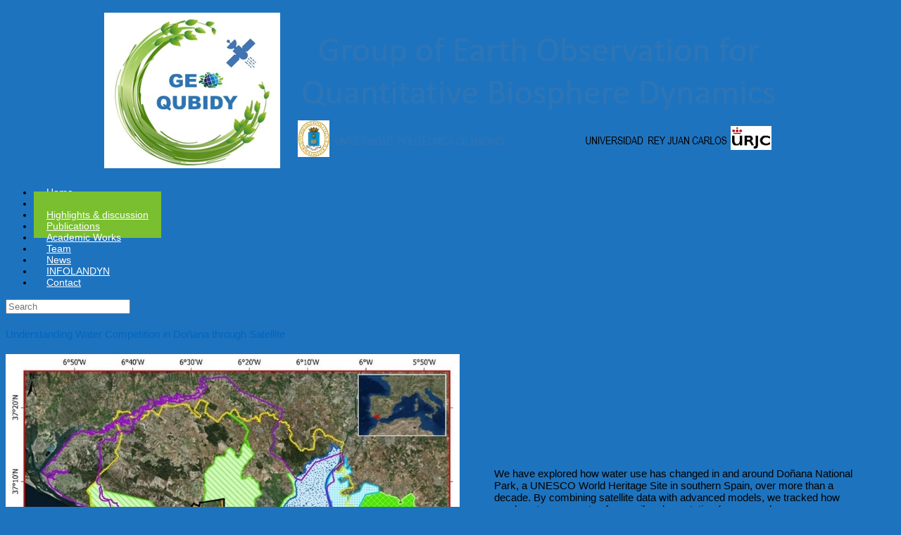

--- FILE ---
content_type: text/html; charset=UTF-8
request_url: https://blogs.upm.es/dynamicland/highlights/
body_size: 19306
content:
<!DOCTYPE html>
<html lang="en-US">
<head>
	<meta charset="UTF-8" />
	<meta http-equiv="X-UA-Compatible" content="IE=10" />
	<link rel="profile" href="http://gmpg.org/xfn/11" />
	
	<meta name='robots' content='index, follow, max-image-preview:large, max-snippet:-1, max-video-preview:-1' />

	
	<title>Highlights &amp; discussion - GEOQUBIDY</title>
	<meta name="description" content="In the highlights and discussion section you can read, comment and share on social media posts made by our group: GEOQUBIDY ." />
	<link rel="canonical" href="https://blogs.upm.es/dynamicland/highlights/" />
	<meta property="og:locale" content="en_US" />
	<meta property="og:type" content="article" />
	<meta property="og:title" content="Highlights &amp; discussion - GEOQUBIDY" />
	<meta property="og:description" content="In the highlights and discussion section you can read, comment and share on social media posts made by our group: GEOQUBIDY ." />
	<meta property="og:url" content="https://blogs.upm.es/dynamicland/highlights/" />
	<meta property="og:site_name" content="GEOQUBIDY" />
	<meta property="article:modified_time" content="2025-11-05T12:12:16+00:00" />
	<meta property="og:image" content="https://blogs.upm.es/dynamicland/wp-content/uploads/sites/294/2018/12/Fig1.png" />
	<meta property="og:image:width" content="558" />
	<meta property="og:image:height" content="441" />
	<meta property="og:image:type" content="image/png" />
	<meta name="twitter:card" content="summary_large_image" />
	<meta name="twitter:label1" content="Est. reading time" />
	<meta name="twitter:data1" content="5 minutes" />
	<script type="application/ld+json" class="yoast-schema-graph">{"@context":"https://schema.org","@graph":[{"@type":"WebPage","@id":"https://blogs.upm.es/dynamicland/highlights/","url":"https://blogs.upm.es/dynamicland/highlights/","name":"Highlights &amp; discussion - GEOQUBIDY","isPartOf":{"@id":"https://blogs.upm.es/dynamicland/#website"},"primaryImageOfPage":{"@id":"https://blogs.upm.es/dynamicland/highlights/#primaryimage"},"image":{"@id":"https://blogs.upm.es/dynamicland/highlights/#primaryimage"},"thumbnailUrl":"https://blogs.upm.es/dynamicland/wp-content/uploads/sites/294/2018/12/Fig1.png","datePublished":"2017-09-13T12:22:34+00:00","dateModified":"2025-11-05T12:12:16+00:00","description":"In the highlights and discussion section you can read, comment and share on social media posts made by our group: GEOQUBIDY .","breadcrumb":{"@id":"https://blogs.upm.es/dynamicland/highlights/#breadcrumb"},"inLanguage":"en-US","potentialAction":[{"@type":"ReadAction","target":["https://blogs.upm.es/dynamicland/highlights/"]}]},{"@type":"ImageObject","inLanguage":"en-US","@id":"https://blogs.upm.es/dynamicland/highlights/#primaryimage","url":"https://blogs.upm.es/dynamicland/wp-content/uploads/sites/294/2018/12/Fig1.png","contentUrl":"https://blogs.upm.es/dynamicland/wp-content/uploads/sites/294/2018/12/Fig1.png","width":558,"height":441},{"@type":"BreadcrumbList","@id":"https://blogs.upm.es/dynamicland/highlights/#breadcrumb","itemListElement":[{"@type":"ListItem","position":1,"name":"Home","item":"https://blogs.upm.es/dynamicland/"},{"@type":"ListItem","position":2,"name":"Highlights &amp; discussion"}]},{"@type":"WebSite","@id":"https://blogs.upm.es/dynamicland/#website","url":"https://blogs.upm.es/dynamicland/","name":"GEOQUBIDY","description":"Remote sensing research group","publisher":{"@id":"https://blogs.upm.es/dynamicland/#organization"},"potentialAction":[{"@type":"SearchAction","target":{"@type":"EntryPoint","urlTemplate":"https://blogs.upm.es/dynamicland/?s={search_term_string}"},"query-input":{"@type":"PropertyValueSpecification","valueRequired":true,"valueName":"search_term_string"}}],"inLanguage":"en-US"},{"@type":"Organization","@id":"https://blogs.upm.es/dynamicland/#organization","name":"GEOQUBIDY","url":"https://blogs.upm.es/dynamicland/","logo":{"@type":"ImageObject","inLanguage":"en-US","@id":"https://blogs.upm.es/dynamicland/#/schema/logo/image/","url":"https://blogs.upm.es/dynamicland/wp-content/uploads/sites/294/2021/03/logo_GQBD.png","contentUrl":"https://blogs.upm.es/dynamicland/wp-content/uploads/sites/294/2021/03/logo_GQBD.png","width":313,"height":288,"caption":"GEOQUBIDY"},"image":{"@id":"https://blogs.upm.es/dynamicland/#/schema/logo/image/"}}]}</script>
	


<link rel='dns-prefetch' href='//static.addtoany.com' />
<link rel="alternate" type="application/rss+xml" title="GEOQUBIDY &raquo; Feed" href="https://blogs.upm.es/dynamicland/feed/" />
<link rel="alternate" type="application/rss+xml" title="GEOQUBIDY &raquo; Comments Feed" href="https://blogs.upm.es/dynamicland/comments/feed/" />
<link rel="alternate" title="oEmbed (JSON)" type="application/json+oembed" href="https://blogs.upm.es/dynamicland/wp-json/oembed/1.0/embed?url=https%3A%2F%2Fblogs.upm.es%2Fdynamicland%2Fhighlights%2F" />
<link rel="alternate" title="oEmbed (XML)" type="text/xml+oembed" href="https://blogs.upm.es/dynamicland/wp-json/oembed/1.0/embed?url=https%3A%2F%2Fblogs.upm.es%2Fdynamicland%2Fhighlights%2F&#038;format=xml" />
		
							<script src="//www.googletagmanager.com/gtag/js?id=G-SS3BN0K28Y"  data-cfasync="false" data-wpfc-render="false" type="text/javascript" async></script>
			<script data-cfasync="false" data-wpfc-render="false" type="text/javascript">
				var em_version = '8.11.1';
				var em_track_user = true;
				var em_no_track_reason = '';
								var ExactMetricsDefaultLocations = {"page_location":"https:\/\/blogs.upm.es\/dynamicland\/highlights\/"};
								if ( typeof ExactMetricsPrivacyGuardFilter === 'function' ) {
					var ExactMetricsLocations = (typeof ExactMetricsExcludeQuery === 'object') ? ExactMetricsPrivacyGuardFilter( ExactMetricsExcludeQuery ) : ExactMetricsPrivacyGuardFilter( ExactMetricsDefaultLocations );
				} else {
					var ExactMetricsLocations = (typeof ExactMetricsExcludeQuery === 'object') ? ExactMetricsExcludeQuery : ExactMetricsDefaultLocations;
				}

								var disableStrs = [
										'ga-disable-G-SS3BN0K28Y',
									];

				/* Function to detect opted out users */
				function __gtagTrackerIsOptedOut() {
					for (var index = 0; index < disableStrs.length; index++) {
						if (document.cookie.indexOf(disableStrs[index] + '=true') > -1) {
							return true;
						}
					}

					return false;
				}

				/* Disable tracking if the opt-out cookie exists. */
				if (__gtagTrackerIsOptedOut()) {
					for (var index = 0; index < disableStrs.length; index++) {
						window[disableStrs[index]] = true;
					}
				}

				/* Opt-out function */
				function __gtagTrackerOptout() {
					for (var index = 0; index < disableStrs.length; index++) {
						document.cookie = disableStrs[index] + '=true; expires=Thu, 31 Dec 2099 23:59:59 UTC; path=/';
						window[disableStrs[index]] = true;
					}
				}

				if ('undefined' === typeof gaOptout) {
					function gaOptout() {
						__gtagTrackerOptout();
					}
				}
								window.dataLayer = window.dataLayer || [];

				window.ExactMetricsDualTracker = {
					helpers: {},
					trackers: {},
				};
				if (em_track_user) {
					function __gtagDataLayer() {
						dataLayer.push(arguments);
					}

					function __gtagTracker(type, name, parameters) {
						if (!parameters) {
							parameters = {};
						}

						if (parameters.send_to) {
							__gtagDataLayer.apply(null, arguments);
							return;
						}

						if (type === 'event') {
														parameters.send_to = exactmetrics_frontend.v4_id;
							var hookName = name;
							if (typeof parameters['event_category'] !== 'undefined') {
								hookName = parameters['event_category'] + ':' + name;
							}

							if (typeof ExactMetricsDualTracker.trackers[hookName] !== 'undefined') {
								ExactMetricsDualTracker.trackers[hookName](parameters);
							} else {
								__gtagDataLayer('event', name, parameters);
							}
							
						} else {
							__gtagDataLayer.apply(null, arguments);
						}
					}

					__gtagTracker('js', new Date());
					__gtagTracker('set', {
						'developer_id.dNDMyYj': true,
											});
					if ( ExactMetricsLocations.page_location ) {
						__gtagTracker('set', ExactMetricsLocations);
					}
										__gtagTracker('config', 'G-SS3BN0K28Y', {"forceSSL":"true","page_path":location.pathname + location.search + location.hash} );
										window.gtag = __gtagTracker;										(function () {
						/* https://developers.google.com/analytics/devguides/collection/analyticsjs/ */
						/* ga and __gaTracker compatibility shim. */
						var noopfn = function () {
							return null;
						};
						var newtracker = function () {
							return new Tracker();
						};
						var Tracker = function () {
							return null;
						};
						var p = Tracker.prototype;
						p.get = noopfn;
						p.set = noopfn;
						p.send = function () {
							var args = Array.prototype.slice.call(arguments);
							args.unshift('send');
							__gaTracker.apply(null, args);
						};
						var __gaTracker = function () {
							var len = arguments.length;
							if (len === 0) {
								return;
							}
							var f = arguments[len - 1];
							if (typeof f !== 'object' || f === null || typeof f.hitCallback !== 'function') {
								if ('send' === arguments[0]) {
									var hitConverted, hitObject = false, action;
									if ('event' === arguments[1]) {
										if ('undefined' !== typeof arguments[3]) {
											hitObject = {
												'eventAction': arguments[3],
												'eventCategory': arguments[2],
												'eventLabel': arguments[4],
												'value': arguments[5] ? arguments[5] : 1,
											}
										}
									}
									if ('pageview' === arguments[1]) {
										if ('undefined' !== typeof arguments[2]) {
											hitObject = {
												'eventAction': 'page_view',
												'page_path': arguments[2],
											}
										}
									}
									if (typeof arguments[2] === 'object') {
										hitObject = arguments[2];
									}
									if (typeof arguments[5] === 'object') {
										Object.assign(hitObject, arguments[5]);
									}
									if ('undefined' !== typeof arguments[1].hitType) {
										hitObject = arguments[1];
										if ('pageview' === hitObject.hitType) {
											hitObject.eventAction = 'page_view';
										}
									}
									if (hitObject) {
										action = 'timing' === arguments[1].hitType ? 'timing_complete' : hitObject.eventAction;
										hitConverted = mapArgs(hitObject);
										__gtagTracker('event', action, hitConverted);
									}
								}
								return;
							}

							function mapArgs(args) {
								var arg, hit = {};
								var gaMap = {
									'eventCategory': 'event_category',
									'eventAction': 'event_action',
									'eventLabel': 'event_label',
									'eventValue': 'event_value',
									'nonInteraction': 'non_interaction',
									'timingCategory': 'event_category',
									'timingVar': 'name',
									'timingValue': 'value',
									'timingLabel': 'event_label',
									'page': 'page_path',
									'location': 'page_location',
									'title': 'page_title',
									'referrer' : 'page_referrer',
								};
								for (arg in args) {
																		if (!(!args.hasOwnProperty(arg) || !gaMap.hasOwnProperty(arg))) {
										hit[gaMap[arg]] = args[arg];
									} else {
										hit[arg] = args[arg];
									}
								}
								return hit;
							}

							try {
								f.hitCallback();
							} catch (ex) {
							}
						};
						__gaTracker.create = newtracker;
						__gaTracker.getByName = newtracker;
						__gaTracker.getAll = function () {
							return [];
						};
						__gaTracker.remove = noopfn;
						__gaTracker.loaded = true;
						window['__gaTracker'] = __gaTracker;
					})();
									} else {
										console.log("");
					(function () {
						function __gtagTracker() {
							return null;
						}

						window['__gtagTracker'] = __gtagTracker;
						window['gtag'] = __gtagTracker;
					})();
									}
			</script>
							
		<style id='wp-img-auto-sizes-contain-inline-css' type='text/css'>
img:is([sizes=auto i],[sizes^="auto," i]){contain-intrinsic-size:3000px 1500px}
/*# sourceURL=wp-img-auto-sizes-contain-inline-css */
</style>
<style id='wp-emoji-styles-inline-css' type='text/css'>

	img.wp-smiley, img.emoji {
		display: inline !important;
		border: none !important;
		box-shadow: none !important;
		height: 1em !important;
		width: 1em !important;
		margin: 0 0.07em !important;
		vertical-align: -0.1em !important;
		background: none !important;
		padding: 0 !important;
	}
/*# sourceURL=wp-emoji-styles-inline-css */
</style>
<style id='wp-block-library-inline-css' type='text/css'>
:root{--wp-block-synced-color:#7a00df;--wp-block-synced-color--rgb:122,0,223;--wp-bound-block-color:var(--wp-block-synced-color);--wp-editor-canvas-background:#ddd;--wp-admin-theme-color:#007cba;--wp-admin-theme-color--rgb:0,124,186;--wp-admin-theme-color-darker-10:#006ba1;--wp-admin-theme-color-darker-10--rgb:0,107,160.5;--wp-admin-theme-color-darker-20:#005a87;--wp-admin-theme-color-darker-20--rgb:0,90,135;--wp-admin-border-width-focus:2px}@media (min-resolution:192dpi){:root{--wp-admin-border-width-focus:1.5px}}.wp-element-button{cursor:pointer}:root .has-very-light-gray-background-color{background-color:#eee}:root .has-very-dark-gray-background-color{background-color:#313131}:root .has-very-light-gray-color{color:#eee}:root .has-very-dark-gray-color{color:#313131}:root .has-vivid-green-cyan-to-vivid-cyan-blue-gradient-background{background:linear-gradient(135deg,#00d084,#0693e3)}:root .has-purple-crush-gradient-background{background:linear-gradient(135deg,#34e2e4,#4721fb 50%,#ab1dfe)}:root .has-hazy-dawn-gradient-background{background:linear-gradient(135deg,#faaca8,#dad0ec)}:root .has-subdued-olive-gradient-background{background:linear-gradient(135deg,#fafae1,#67a671)}:root .has-atomic-cream-gradient-background{background:linear-gradient(135deg,#fdd79a,#004a59)}:root .has-nightshade-gradient-background{background:linear-gradient(135deg,#330968,#31cdcf)}:root .has-midnight-gradient-background{background:linear-gradient(135deg,#020381,#2874fc)}:root{--wp--preset--font-size--normal:16px;--wp--preset--font-size--huge:42px}.has-regular-font-size{font-size:1em}.has-larger-font-size{font-size:2.625em}.has-normal-font-size{font-size:var(--wp--preset--font-size--normal)}.has-huge-font-size{font-size:var(--wp--preset--font-size--huge)}.has-text-align-center{text-align:center}.has-text-align-left{text-align:left}.has-text-align-right{text-align:right}.has-fit-text{white-space:nowrap!important}#end-resizable-editor-section{display:none}.aligncenter{clear:both}.items-justified-left{justify-content:flex-start}.items-justified-center{justify-content:center}.items-justified-right{justify-content:flex-end}.items-justified-space-between{justify-content:space-between}.screen-reader-text{border:0;clip-path:inset(50%);height:1px;margin:-1px;overflow:hidden;padding:0;position:absolute;width:1px;word-wrap:normal!important}.screen-reader-text:focus{background-color:#ddd;clip-path:none;color:#444;display:block;font-size:1em;height:auto;left:5px;line-height:normal;padding:15px 23px 14px;text-decoration:none;top:5px;width:auto;z-index:100000}html :where(.has-border-color){border-style:solid}html :where([style*=border-top-color]){border-top-style:solid}html :where([style*=border-right-color]){border-right-style:solid}html :where([style*=border-bottom-color]){border-bottom-style:solid}html :where([style*=border-left-color]){border-left-style:solid}html :where([style*=border-width]){border-style:solid}html :where([style*=border-top-width]){border-top-style:solid}html :where([style*=border-right-width]){border-right-style:solid}html :where([style*=border-bottom-width]){border-bottom-style:solid}html :where([style*=border-left-width]){border-left-style:solid}html :where(img[class*=wp-image-]){height:auto;max-width:100%}:where(figure){margin:0 0 1em}html :where(.is-position-sticky){--wp-admin--admin-bar--position-offset:var(--wp-admin--admin-bar--height,0px)}@media screen and (max-width:600px){html :where(.is-position-sticky){--wp-admin--admin-bar--position-offset:0px}}

/*# sourceURL=wp-block-library-inline-css */
</style><style id='wp-block-heading-inline-css' type='text/css'>
h1:where(.wp-block-heading).has-background,h2:where(.wp-block-heading).has-background,h3:where(.wp-block-heading).has-background,h4:where(.wp-block-heading).has-background,h5:where(.wp-block-heading).has-background,h6:where(.wp-block-heading).has-background{padding:1.25em 2.375em}h1.has-text-align-left[style*=writing-mode]:where([style*=vertical-lr]),h1.has-text-align-right[style*=writing-mode]:where([style*=vertical-rl]),h2.has-text-align-left[style*=writing-mode]:where([style*=vertical-lr]),h2.has-text-align-right[style*=writing-mode]:where([style*=vertical-rl]),h3.has-text-align-left[style*=writing-mode]:where([style*=vertical-lr]),h3.has-text-align-right[style*=writing-mode]:where([style*=vertical-rl]),h4.has-text-align-left[style*=writing-mode]:where([style*=vertical-lr]),h4.has-text-align-right[style*=writing-mode]:where([style*=vertical-rl]),h5.has-text-align-left[style*=writing-mode]:where([style*=vertical-lr]),h5.has-text-align-right[style*=writing-mode]:where([style*=vertical-rl]),h6.has-text-align-left[style*=writing-mode]:where([style*=vertical-lr]),h6.has-text-align-right[style*=writing-mode]:where([style*=vertical-rl]){rotate:180deg}
/*# sourceURL=https://blogs.upm.es/dynamicland/wp-includes/blocks/heading/style.min.css */
</style>
<style id='wp-block-media-text-inline-css' type='text/css'>
.wp-block-media-text{box-sizing:border-box;
  /*!rtl:begin:ignore*/direction:ltr;
  /*!rtl:end:ignore*/display:grid;grid-template-columns:50% 1fr;grid-template-rows:auto}.wp-block-media-text.has-media-on-the-right{grid-template-columns:1fr 50%}.wp-block-media-text.is-vertically-aligned-top>.wp-block-media-text__content,.wp-block-media-text.is-vertically-aligned-top>.wp-block-media-text__media{align-self:start}.wp-block-media-text.is-vertically-aligned-center>.wp-block-media-text__content,.wp-block-media-text.is-vertically-aligned-center>.wp-block-media-text__media,.wp-block-media-text>.wp-block-media-text__content,.wp-block-media-text>.wp-block-media-text__media{align-self:center}.wp-block-media-text.is-vertically-aligned-bottom>.wp-block-media-text__content,.wp-block-media-text.is-vertically-aligned-bottom>.wp-block-media-text__media{align-self:end}.wp-block-media-text>.wp-block-media-text__media{
  /*!rtl:begin:ignore*/grid-column:1;grid-row:1;
  /*!rtl:end:ignore*/margin:0}.wp-block-media-text>.wp-block-media-text__content{direction:ltr;
  /*!rtl:begin:ignore*/grid-column:2;grid-row:1;
  /*!rtl:end:ignore*/padding:0 8%;word-break:break-word}.wp-block-media-text.has-media-on-the-right>.wp-block-media-text__media{
  /*!rtl:begin:ignore*/grid-column:2;grid-row:1
  /*!rtl:end:ignore*/}.wp-block-media-text.has-media-on-the-right>.wp-block-media-text__content{
  /*!rtl:begin:ignore*/grid-column:1;grid-row:1
  /*!rtl:end:ignore*/}.wp-block-media-text__media a{display:block}.wp-block-media-text__media img,.wp-block-media-text__media video{height:auto;max-width:unset;vertical-align:middle;width:100%}.wp-block-media-text.is-image-fill>.wp-block-media-text__media{background-size:cover;height:100%;min-height:250px}.wp-block-media-text.is-image-fill>.wp-block-media-text__media>a{display:block;height:100%}.wp-block-media-text.is-image-fill>.wp-block-media-text__media img{height:1px;margin:-1px;overflow:hidden;padding:0;position:absolute;width:1px;clip:rect(0,0,0,0);border:0}.wp-block-media-text.is-image-fill-element>.wp-block-media-text__media{height:100%;min-height:250px}.wp-block-media-text.is-image-fill-element>.wp-block-media-text__media>a{display:block;height:100%}.wp-block-media-text.is-image-fill-element>.wp-block-media-text__media img{height:100%;object-fit:cover;width:100%}@media (max-width:600px){.wp-block-media-text.is-stacked-on-mobile{grid-template-columns:100%!important}.wp-block-media-text.is-stacked-on-mobile>.wp-block-media-text__media{grid-column:1;grid-row:1}.wp-block-media-text.is-stacked-on-mobile>.wp-block-media-text__content{grid-column:1;grid-row:2}}
/*# sourceURL=https://blogs.upm.es/dynamicland/wp-includes/blocks/media-text/style.min.css */
</style>
<style id='wp-block-paragraph-inline-css' type='text/css'>
.is-small-text{font-size:.875em}.is-regular-text{font-size:1em}.is-large-text{font-size:2.25em}.is-larger-text{font-size:3em}.has-drop-cap:not(:focus):first-letter{float:left;font-size:8.4em;font-style:normal;font-weight:100;line-height:.68;margin:.05em .1em 0 0;text-transform:uppercase}body.rtl .has-drop-cap:not(:focus):first-letter{float:none;margin-left:.1em}p.has-drop-cap.has-background{overflow:hidden}:root :where(p.has-background){padding:1.25em 2.375em}:where(p.has-text-color:not(.has-link-color)) a{color:inherit}p.has-text-align-left[style*="writing-mode:vertical-lr"],p.has-text-align-right[style*="writing-mode:vertical-rl"]{rotate:180deg}
/*# sourceURL=https://blogs.upm.es/dynamicland/wp-includes/blocks/paragraph/style.min.css */
</style>
<style id='global-styles-inline-css' type='text/css'>
:root{--wp--preset--aspect-ratio--square: 1;--wp--preset--aspect-ratio--4-3: 4/3;--wp--preset--aspect-ratio--3-4: 3/4;--wp--preset--aspect-ratio--3-2: 3/2;--wp--preset--aspect-ratio--2-3: 2/3;--wp--preset--aspect-ratio--16-9: 16/9;--wp--preset--aspect-ratio--9-16: 9/16;--wp--preset--color--black: #000000;--wp--preset--color--cyan-bluish-gray: #abb8c3;--wp--preset--color--white: #ffffff;--wp--preset--color--pale-pink: #f78da7;--wp--preset--color--vivid-red: #cf2e2e;--wp--preset--color--luminous-vivid-orange: #ff6900;--wp--preset--color--luminous-vivid-amber: #fcb900;--wp--preset--color--light-green-cyan: #7bdcb5;--wp--preset--color--vivid-green-cyan: #00d084;--wp--preset--color--pale-cyan-blue: #8ed1fc;--wp--preset--color--vivid-cyan-blue: #0693e3;--wp--preset--color--vivid-purple: #9b51e0;--wp--preset--gradient--vivid-cyan-blue-to-vivid-purple: linear-gradient(135deg,rgb(6,147,227) 0%,rgb(155,81,224) 100%);--wp--preset--gradient--light-green-cyan-to-vivid-green-cyan: linear-gradient(135deg,rgb(122,220,180) 0%,rgb(0,208,130) 100%);--wp--preset--gradient--luminous-vivid-amber-to-luminous-vivid-orange: linear-gradient(135deg,rgb(252,185,0) 0%,rgb(255,105,0) 100%);--wp--preset--gradient--luminous-vivid-orange-to-vivid-red: linear-gradient(135deg,rgb(255,105,0) 0%,rgb(207,46,46) 100%);--wp--preset--gradient--very-light-gray-to-cyan-bluish-gray: linear-gradient(135deg,rgb(238,238,238) 0%,rgb(169,184,195) 100%);--wp--preset--gradient--cool-to-warm-spectrum: linear-gradient(135deg,rgb(74,234,220) 0%,rgb(151,120,209) 20%,rgb(207,42,186) 40%,rgb(238,44,130) 60%,rgb(251,105,98) 80%,rgb(254,248,76) 100%);--wp--preset--gradient--blush-light-purple: linear-gradient(135deg,rgb(255,206,236) 0%,rgb(152,150,240) 100%);--wp--preset--gradient--blush-bordeaux: linear-gradient(135deg,rgb(254,205,165) 0%,rgb(254,45,45) 50%,rgb(107,0,62) 100%);--wp--preset--gradient--luminous-dusk: linear-gradient(135deg,rgb(255,203,112) 0%,rgb(199,81,192) 50%,rgb(65,88,208) 100%);--wp--preset--gradient--pale-ocean: linear-gradient(135deg,rgb(255,245,203) 0%,rgb(182,227,212) 50%,rgb(51,167,181) 100%);--wp--preset--gradient--electric-grass: linear-gradient(135deg,rgb(202,248,128) 0%,rgb(113,206,126) 100%);--wp--preset--gradient--midnight: linear-gradient(135deg,rgb(2,3,129) 0%,rgb(40,116,252) 100%);--wp--preset--font-size--small: 13px;--wp--preset--font-size--medium: 20px;--wp--preset--font-size--large: 36px;--wp--preset--font-size--x-large: 42px;--wp--preset--spacing--20: 0.44rem;--wp--preset--spacing--30: 0.67rem;--wp--preset--spacing--40: 1rem;--wp--preset--spacing--50: 1.5rem;--wp--preset--spacing--60: 2.25rem;--wp--preset--spacing--70: 3.38rem;--wp--preset--spacing--80: 5.06rem;--wp--preset--shadow--natural: 6px 6px 9px rgba(0, 0, 0, 0.2);--wp--preset--shadow--deep: 12px 12px 50px rgba(0, 0, 0, 0.4);--wp--preset--shadow--sharp: 6px 6px 0px rgba(0, 0, 0, 0.2);--wp--preset--shadow--outlined: 6px 6px 0px -3px rgb(255, 255, 255), 6px 6px rgb(0, 0, 0);--wp--preset--shadow--crisp: 6px 6px 0px rgb(0, 0, 0);}:where(.is-layout-flex){gap: 0.5em;}:where(.is-layout-grid){gap: 0.5em;}body .is-layout-flex{display: flex;}.is-layout-flex{flex-wrap: wrap;align-items: center;}.is-layout-flex > :is(*, div){margin: 0;}body .is-layout-grid{display: grid;}.is-layout-grid > :is(*, div){margin: 0;}:where(.wp-block-columns.is-layout-flex){gap: 2em;}:where(.wp-block-columns.is-layout-grid){gap: 2em;}:where(.wp-block-post-template.is-layout-flex){gap: 1.25em;}:where(.wp-block-post-template.is-layout-grid){gap: 1.25em;}.has-black-color{color: var(--wp--preset--color--black) !important;}.has-cyan-bluish-gray-color{color: var(--wp--preset--color--cyan-bluish-gray) !important;}.has-white-color{color: var(--wp--preset--color--white) !important;}.has-pale-pink-color{color: var(--wp--preset--color--pale-pink) !important;}.has-vivid-red-color{color: var(--wp--preset--color--vivid-red) !important;}.has-luminous-vivid-orange-color{color: var(--wp--preset--color--luminous-vivid-orange) !important;}.has-luminous-vivid-amber-color{color: var(--wp--preset--color--luminous-vivid-amber) !important;}.has-light-green-cyan-color{color: var(--wp--preset--color--light-green-cyan) !important;}.has-vivid-green-cyan-color{color: var(--wp--preset--color--vivid-green-cyan) !important;}.has-pale-cyan-blue-color{color: var(--wp--preset--color--pale-cyan-blue) !important;}.has-vivid-cyan-blue-color{color: var(--wp--preset--color--vivid-cyan-blue) !important;}.has-vivid-purple-color{color: var(--wp--preset--color--vivid-purple) !important;}.has-black-background-color{background-color: var(--wp--preset--color--black) !important;}.has-cyan-bluish-gray-background-color{background-color: var(--wp--preset--color--cyan-bluish-gray) !important;}.has-white-background-color{background-color: var(--wp--preset--color--white) !important;}.has-pale-pink-background-color{background-color: var(--wp--preset--color--pale-pink) !important;}.has-vivid-red-background-color{background-color: var(--wp--preset--color--vivid-red) !important;}.has-luminous-vivid-orange-background-color{background-color: var(--wp--preset--color--luminous-vivid-orange) !important;}.has-luminous-vivid-amber-background-color{background-color: var(--wp--preset--color--luminous-vivid-amber) !important;}.has-light-green-cyan-background-color{background-color: var(--wp--preset--color--light-green-cyan) !important;}.has-vivid-green-cyan-background-color{background-color: var(--wp--preset--color--vivid-green-cyan) !important;}.has-pale-cyan-blue-background-color{background-color: var(--wp--preset--color--pale-cyan-blue) !important;}.has-vivid-cyan-blue-background-color{background-color: var(--wp--preset--color--vivid-cyan-blue) !important;}.has-vivid-purple-background-color{background-color: var(--wp--preset--color--vivid-purple) !important;}.has-black-border-color{border-color: var(--wp--preset--color--black) !important;}.has-cyan-bluish-gray-border-color{border-color: var(--wp--preset--color--cyan-bluish-gray) !important;}.has-white-border-color{border-color: var(--wp--preset--color--white) !important;}.has-pale-pink-border-color{border-color: var(--wp--preset--color--pale-pink) !important;}.has-vivid-red-border-color{border-color: var(--wp--preset--color--vivid-red) !important;}.has-luminous-vivid-orange-border-color{border-color: var(--wp--preset--color--luminous-vivid-orange) !important;}.has-luminous-vivid-amber-border-color{border-color: var(--wp--preset--color--luminous-vivid-amber) !important;}.has-light-green-cyan-border-color{border-color: var(--wp--preset--color--light-green-cyan) !important;}.has-vivid-green-cyan-border-color{border-color: var(--wp--preset--color--vivid-green-cyan) !important;}.has-pale-cyan-blue-border-color{border-color: var(--wp--preset--color--pale-cyan-blue) !important;}.has-vivid-cyan-blue-border-color{border-color: var(--wp--preset--color--vivid-cyan-blue) !important;}.has-vivid-purple-border-color{border-color: var(--wp--preset--color--vivid-purple) !important;}.has-vivid-cyan-blue-to-vivid-purple-gradient-background{background: var(--wp--preset--gradient--vivid-cyan-blue-to-vivid-purple) !important;}.has-light-green-cyan-to-vivid-green-cyan-gradient-background{background: var(--wp--preset--gradient--light-green-cyan-to-vivid-green-cyan) !important;}.has-luminous-vivid-amber-to-luminous-vivid-orange-gradient-background{background: var(--wp--preset--gradient--luminous-vivid-amber-to-luminous-vivid-orange) !important;}.has-luminous-vivid-orange-to-vivid-red-gradient-background{background: var(--wp--preset--gradient--luminous-vivid-orange-to-vivid-red) !important;}.has-very-light-gray-to-cyan-bluish-gray-gradient-background{background: var(--wp--preset--gradient--very-light-gray-to-cyan-bluish-gray) !important;}.has-cool-to-warm-spectrum-gradient-background{background: var(--wp--preset--gradient--cool-to-warm-spectrum) !important;}.has-blush-light-purple-gradient-background{background: var(--wp--preset--gradient--blush-light-purple) !important;}.has-blush-bordeaux-gradient-background{background: var(--wp--preset--gradient--blush-bordeaux) !important;}.has-luminous-dusk-gradient-background{background: var(--wp--preset--gradient--luminous-dusk) !important;}.has-pale-ocean-gradient-background{background: var(--wp--preset--gradient--pale-ocean) !important;}.has-electric-grass-gradient-background{background: var(--wp--preset--gradient--electric-grass) !important;}.has-midnight-gradient-background{background: var(--wp--preset--gradient--midnight) !important;}.has-small-font-size{font-size: var(--wp--preset--font-size--small) !important;}.has-medium-font-size{font-size: var(--wp--preset--font-size--medium) !important;}.has-large-font-size{font-size: var(--wp--preset--font-size--large) !important;}.has-x-large-font-size{font-size: var(--wp--preset--font-size--x-large) !important;}
/*# sourceURL=global-styles-inline-css */
</style>

<style id='classic-theme-styles-inline-css' type='text/css'>
/*! This file is auto-generated */
.wp-block-button__link{color:#fff;background-color:#32373c;border-radius:9999px;box-shadow:none;text-decoration:none;padding:calc(.667em + 2px) calc(1.333em + 2px);font-size:1.125em}.wp-block-file__button{background:#32373c;color:#fff;text-decoration:none}
/*# sourceURL=/wp-includes/css/classic-themes.min.css */
</style>
<link rel='stylesheet' id='rfw-style-css' href='https://blogs.upm.es/dynamicland/wp-content/plugins/rss-feed-widget/css/style.css' type='text/css' media='all' />
<link rel='stylesheet' id='contact-form-7-css' href='https://blogs.upm.es/dynamicland/wp-content/plugins/contact-form-7/includes/css/styles.css' type='text/css' media='all' />
<link rel='stylesheet' id='wonderplugin-slider-css-css' href='https://blogs.upm.es/dynamicland/wp-content/plugins/wonderplugin-slider/engine/wonderpluginsliderengine.css' type='text/css' media='all' />
<link rel='stylesheet' id='wp-biographia-bio-css' href='https://blogs.upm.es/dynamicland/wp-content/plugins/wp-biographia/public/css/wp-biographia.min.css' type='text/css' media='all' />
<link rel='stylesheet' id='vantage-style-css' href='https://blogs.upm.es/dynamicland/wp-content/themes/vantage/style.css' type='text/css' media='all' />
<link rel='stylesheet' id='font-awesome-css' href='https://blogs.upm.es/dynamicland/wp-content/themes/vantage/fontawesome/css/font-awesome.css' type='text/css' media='all' />
<link rel='stylesheet' id='siteorigin-mobilenav-css' href='https://blogs.upm.es/dynamicland/wp-content/themes/vantage/inc/mobilenav/css/mobilenav.css' type='text/css' media='all' />
<link rel='stylesheet' id='addtoany-css' href='https://blogs.upm.es/dynamicland/wp-content/plugins/add-to-any/addtoany.min.css' type='text/css' media='all' />
<link rel='stylesheet' id='moove_gdpr_frontend-css' href='https://blogs.upm.es/dynamicland/wp-content/plugins/gdpr-cookie-compliance/dist/styles/gdpr-main.css' type='text/css' media='all' />
<style id='moove_gdpr_frontend-inline-css' type='text/css'>
#moove_gdpr_cookie_modal,#moove_gdpr_cookie_info_bar,.gdpr_cookie_settings_shortcode_content{font-family:&#039;Nunito&#039;,sans-serif}#moove_gdpr_save_popup_settings_button{background-color:#373737;color:#fff}#moove_gdpr_save_popup_settings_button:hover{background-color:#000}#moove_gdpr_cookie_info_bar .moove-gdpr-info-bar-container .moove-gdpr-info-bar-content a.mgbutton,#moove_gdpr_cookie_info_bar .moove-gdpr-info-bar-container .moove-gdpr-info-bar-content button.mgbutton{background-color:#0C4DA2}#moove_gdpr_cookie_modal .moove-gdpr-modal-content .moove-gdpr-modal-footer-content .moove-gdpr-button-holder a.mgbutton,#moove_gdpr_cookie_modal .moove-gdpr-modal-content .moove-gdpr-modal-footer-content .moove-gdpr-button-holder button.mgbutton,.gdpr_cookie_settings_shortcode_content .gdpr-shr-button.button-green{background-color:#0C4DA2;border-color:#0C4DA2}#moove_gdpr_cookie_modal .moove-gdpr-modal-content .moove-gdpr-modal-footer-content .moove-gdpr-button-holder a.mgbutton:hover,#moove_gdpr_cookie_modal .moove-gdpr-modal-content .moove-gdpr-modal-footer-content .moove-gdpr-button-holder button.mgbutton:hover,.gdpr_cookie_settings_shortcode_content .gdpr-shr-button.button-green:hover{background-color:#fff;color:#0C4DA2}#moove_gdpr_cookie_modal .moove-gdpr-modal-content .moove-gdpr-modal-close i,#moove_gdpr_cookie_modal .moove-gdpr-modal-content .moove-gdpr-modal-close span.gdpr-icon{background-color:#0C4DA2;border:1px solid #0C4DA2}#moove_gdpr_cookie_info_bar span.moove-gdpr-infobar-allow-all.focus-g,#moove_gdpr_cookie_info_bar span.moove-gdpr-infobar-allow-all:focus,#moove_gdpr_cookie_info_bar button.moove-gdpr-infobar-allow-all.focus-g,#moove_gdpr_cookie_info_bar button.moove-gdpr-infobar-allow-all:focus,#moove_gdpr_cookie_info_bar span.moove-gdpr-infobar-reject-btn.focus-g,#moove_gdpr_cookie_info_bar span.moove-gdpr-infobar-reject-btn:focus,#moove_gdpr_cookie_info_bar button.moove-gdpr-infobar-reject-btn.focus-g,#moove_gdpr_cookie_info_bar button.moove-gdpr-infobar-reject-btn:focus,#moove_gdpr_cookie_info_bar span.change-settings-button.focus-g,#moove_gdpr_cookie_info_bar span.change-settings-button:focus,#moove_gdpr_cookie_info_bar button.change-settings-button.focus-g,#moove_gdpr_cookie_info_bar button.change-settings-button:focus{-webkit-box-shadow:0 0 1px 3px #0C4DA2;-moz-box-shadow:0 0 1px 3px #0C4DA2;box-shadow:0 0 1px 3px #0C4DA2}#moove_gdpr_cookie_modal .moove-gdpr-modal-content .moove-gdpr-modal-close i:hover,#moove_gdpr_cookie_modal .moove-gdpr-modal-content .moove-gdpr-modal-close span.gdpr-icon:hover,#moove_gdpr_cookie_info_bar span[data-href]>u.change-settings-button{color:#0C4DA2}#moove_gdpr_cookie_modal .moove-gdpr-modal-content .moove-gdpr-modal-left-content #moove-gdpr-menu li.menu-item-selected a span.gdpr-icon,#moove_gdpr_cookie_modal .moove-gdpr-modal-content .moove-gdpr-modal-left-content #moove-gdpr-menu li.menu-item-selected button span.gdpr-icon{color:inherit}#moove_gdpr_cookie_modal .moove-gdpr-modal-content .moove-gdpr-modal-left-content #moove-gdpr-menu li a span.gdpr-icon,#moove_gdpr_cookie_modal .moove-gdpr-modal-content .moove-gdpr-modal-left-content #moove-gdpr-menu li button span.gdpr-icon{color:inherit}#moove_gdpr_cookie_modal .gdpr-acc-link{line-height:0;font-size:0;color:transparent;position:absolute}#moove_gdpr_cookie_modal .moove-gdpr-modal-content .moove-gdpr-modal-close:hover i,#moove_gdpr_cookie_modal .moove-gdpr-modal-content .moove-gdpr-modal-left-content #moove-gdpr-menu li a,#moove_gdpr_cookie_modal .moove-gdpr-modal-content .moove-gdpr-modal-left-content #moove-gdpr-menu li button,#moove_gdpr_cookie_modal .moove-gdpr-modal-content .moove-gdpr-modal-left-content #moove-gdpr-menu li button i,#moove_gdpr_cookie_modal .moove-gdpr-modal-content .moove-gdpr-modal-left-content #moove-gdpr-menu li a i,#moove_gdpr_cookie_modal .moove-gdpr-modal-content .moove-gdpr-tab-main .moove-gdpr-tab-main-content a:hover,#moove_gdpr_cookie_info_bar.moove-gdpr-dark-scheme .moove-gdpr-info-bar-container .moove-gdpr-info-bar-content a.mgbutton:hover,#moove_gdpr_cookie_info_bar.moove-gdpr-dark-scheme .moove-gdpr-info-bar-container .moove-gdpr-info-bar-content button.mgbutton:hover,#moove_gdpr_cookie_info_bar.moove-gdpr-dark-scheme .moove-gdpr-info-bar-container .moove-gdpr-info-bar-content a:hover,#moove_gdpr_cookie_info_bar.moove-gdpr-dark-scheme .moove-gdpr-info-bar-container .moove-gdpr-info-bar-content button:hover,#moove_gdpr_cookie_info_bar.moove-gdpr-dark-scheme .moove-gdpr-info-bar-container .moove-gdpr-info-bar-content span.change-settings-button:hover,#moove_gdpr_cookie_info_bar.moove-gdpr-dark-scheme .moove-gdpr-info-bar-container .moove-gdpr-info-bar-content button.change-settings-button:hover,#moove_gdpr_cookie_info_bar.moove-gdpr-dark-scheme .moove-gdpr-info-bar-container .moove-gdpr-info-bar-content u.change-settings-button:hover,#moove_gdpr_cookie_info_bar span[data-href]>u.change-settings-button,#moove_gdpr_cookie_info_bar.moove-gdpr-dark-scheme .moove-gdpr-info-bar-container .moove-gdpr-info-bar-content a.mgbutton.focus-g,#moove_gdpr_cookie_info_bar.moove-gdpr-dark-scheme .moove-gdpr-info-bar-container .moove-gdpr-info-bar-content button.mgbutton.focus-g,#moove_gdpr_cookie_info_bar.moove-gdpr-dark-scheme .moove-gdpr-info-bar-container .moove-gdpr-info-bar-content a.focus-g,#moove_gdpr_cookie_info_bar.moove-gdpr-dark-scheme .moove-gdpr-info-bar-container .moove-gdpr-info-bar-content button.focus-g,#moove_gdpr_cookie_info_bar.moove-gdpr-dark-scheme .moove-gdpr-info-bar-container .moove-gdpr-info-bar-content a.mgbutton:focus,#moove_gdpr_cookie_info_bar.moove-gdpr-dark-scheme .moove-gdpr-info-bar-container .moove-gdpr-info-bar-content button.mgbutton:focus,#moove_gdpr_cookie_info_bar.moove-gdpr-dark-scheme .moove-gdpr-info-bar-container .moove-gdpr-info-bar-content a:focus,#moove_gdpr_cookie_info_bar.moove-gdpr-dark-scheme .moove-gdpr-info-bar-container .moove-gdpr-info-bar-content button:focus,#moove_gdpr_cookie_info_bar.moove-gdpr-dark-scheme .moove-gdpr-info-bar-container .moove-gdpr-info-bar-content span.change-settings-button.focus-g,span.change-settings-button:focus,button.change-settings-button.focus-g,button.change-settings-button:focus,#moove_gdpr_cookie_info_bar.moove-gdpr-dark-scheme .moove-gdpr-info-bar-container .moove-gdpr-info-bar-content u.change-settings-button.focus-g,#moove_gdpr_cookie_info_bar.moove-gdpr-dark-scheme .moove-gdpr-info-bar-container .moove-gdpr-info-bar-content u.change-settings-button:focus{color:#0C4DA2}#moove_gdpr_cookie_modal .moove-gdpr-branding.focus-g span,#moove_gdpr_cookie_modal .moove-gdpr-modal-content .moove-gdpr-tab-main a.focus-g,#moove_gdpr_cookie_modal .moove-gdpr-modal-content .moove-gdpr-tab-main .gdpr-cd-details-toggle.focus-g{color:#0C4DA2}#moove_gdpr_cookie_modal.gdpr_lightbox-hide{display:none}
/*# sourceURL=moove_gdpr_frontend-inline-css */
</style>
<script type="text/javascript" src="https://blogs.upm.es/dynamicland/wp-content/plugins/google-analytics-dashboard-for-wp/assets/js/frontend-gtag.min.js" id="exactmetrics-frontend-script-js" async="async" data-wp-strategy="async"></script>
<script data-cfasync="false" data-wpfc-render="false" type="text/javascript" id='exactmetrics-frontend-script-js-extra'>/* <![CDATA[ */
var exactmetrics_frontend = {"js_events_tracking":"true","download_extensions":"zip,mp3,mpeg,pdf,docx,pptx,xlsx,rar","inbound_paths":"[{\"path\":\"\\\/go\\\/\",\"label\":\"affiliate\"},{\"path\":\"\\\/recommend\\\/\",\"label\":\"affiliate\"},{\"path\":\"\\\/out\\\/\",\"label\":\"Affiliate\"}]","home_url":"https:\/\/blogs.upm.es\/dynamicland","hash_tracking":"true","v4_id":"G-SS3BN0K28Y"};/* ]]> */
</script>
<script type="text/javascript" src="https://blogs.upm.es/dynamicland/wp-includes/js/jquery/jquery.min.js" id="jquery-core-js"></script>
<script type="text/javascript" src="https://blogs.upm.es/dynamicland/wp-includes/js/jquery/jquery-migrate.min.js" id="jquery-migrate-js"></script>
<script type="text/javascript" id="addtoany-core-js-before">
/* <![CDATA[ */
window.a2a_config=window.a2a_config||{};a2a_config.callbacks=[];a2a_config.overlays=[];a2a_config.templates={};

//# sourceURL=addtoany-core-js-before
/* ]]> */
</script>
<script type="text/javascript" defer src="https://static.addtoany.com/menu/page.js" id="addtoany-core-js"></script>
<script type="text/javascript" defer src="https://blogs.upm.es/dynamicland/wp-content/plugins/add-to-any/addtoany.min.js" id="addtoany-jquery-js"></script>
<script type="text/javascript" src="https://blogs.upm.es/dynamicland/wp-content/plugins/wonderplugin-slider/engine/wonderpluginsliderskins.js" id="wonderplugin-slider-skins-script-js"></script>
<script type="text/javascript" src="https://blogs.upm.es/dynamicland/wp-content/plugins/wonderplugin-slider/engine/wonderpluginslider.js" id="wonderplugin-slider-script-js"></script>
<script type="text/javascript" src="https://blogs.upm.es/dynamicland/wp-content/themes/vantage/js/jquery.flexslider.min.js" id="jquery-flexslider-js"></script>
<script type="text/javascript" src="https://blogs.upm.es/dynamicland/wp-content/themes/vantage/js/jquery.touchSwipe.min.js" id="jquery-touchswipe-js"></script>
<script type="text/javascript" id="vantage-main-js-extra">
/* <![CDATA[ */
var vantage = {"fitvids":"1"};
//# sourceURL=vantage-main-js-extra
/* ]]> */
</script>
<script type="text/javascript" src="https://blogs.upm.es/dynamicland/wp-content/themes/vantage/js/jquery.theme-main.min.js" id="vantage-main-js"></script>
<script type="text/javascript" src="https://blogs.upm.es/dynamicland/wp-content/themes/vantage/js/jquery.fitvids.min.js" id="jquery-fitvids-js"></script>
<script type="text/javascript" id="siteorigin-mobilenav-js-extra">
/* <![CDATA[ */
var mobileNav = {"search":{"url":"https://blogs.upm.es/dynamicland","placeholder":"Search"},"text":{"navigate":"Menu","back":"Back","close":"Close"},"nextIconUrl":"https://blogs.upm.es/dynamicland/wp-content/themes/vantage/inc/mobilenav/images/next.png","mobileMenuClose":"\u003Ci class=\"fa fa-times\"\u003E\u003C/i\u003E"};
//# sourceURL=siteorigin-mobilenav-js-extra
/* ]]> */
</script>
<script type="text/javascript" src="https://blogs.upm.es/dynamicland/wp-content/themes/vantage/inc/mobilenav/js/mobilenav.min.js" id="siteorigin-mobilenav-js"></script>
<link rel="https://api.w.org/" href="https://blogs.upm.es/dynamicland/wp-json/" /><link rel="alternate" title="JSON" type="application/json" href="https://blogs.upm.es/dynamicland/wp-json/wp/v2/pages/282" /><link rel='shortlink' href='https://blogs.upm.es/dynamicland/?p=282' />


<style type="text/css">
p.cc-block { clear: both; width: 90%; margin: 8px auto; padding: 4px; text-align: center; border: 1px solid #cccccc; color: #000000; background-color: #eef6e6; }
p.cc-block a:link, p.cc-block a:visited, p.cc-block a:hover, p.cc-block a:active { text-decoration: underline; color: #000000; border: none;}
.cc-button { display: block; margin-left: auto; margin-right: auto; margin-top: 6px; margin-bottom: 6px; border-width: 0; }
.wp-caption { border: 0; }
.widget_bccl_widget { text-align: center; }
</style>



<style>
        input[type="email"] {
            direction: ltr;
            font-size: 14pt;
            border: 0px solid #000;
        }
    </style><meta name="viewport" content="width=device-width, initial-scale=1" />			<style type="text/css">
				.so-mobilenav-mobile + * { display: none; }
				@media screen and (max-width: 480px) { .so-mobilenav-mobile + * { display: block; } .so-mobilenav-standard + * { display: none; } .site-navigation #search-icon { display: none; } .has-menu-search .main-navigation ul { margin-right: 0 !important; }
				
								}
			</style>
		<style type="text/css">.recentcomments a{display:inline !important;padding:0 !important;margin:0 !important;}</style>		<style type="text/css" media="screen">
			#footer-widgets .widget { width: 100%; }
			#masthead-widgets .widget { width: 100%; }
		</style>
		<style type="text/css" id="vantage-footer-widgets">#footer-widgets aside { width : 100%; }</style> <style type="text/css" id="customizer-css">body,button,input,select,textarea { font-family: "Trebuchet MS", Lucida Grande, Lucida Sans Unicode, Lucida Sans, Tahoma, sans-serif; font-weight: 400 } #masthead.site-header .hgroup .site-title, #masthead.site-header.masthead-logo-in-menu .logo > .site-title { font-family: "Trebuchet MS", Lucida Grande, Lucida Sans Unicode, Lucida Sans, Tahoma, sans-serif; font-weight: 400 } #page-wrapper h1,#page-wrapper h2,#page-wrapper h3,#page-wrapper h4,#page-wrapper h5,#page-wrapper h6 { font-family: "Trebuchet MS", Lucida Grande, Lucida Sans Unicode, Lucida Sans, Tahoma, sans-serif; font-weight: 400 } .main-navigation, .mobile-nav-frame, .mobile-nav-frame .title h3 { font-family: "Trebuchet MS", Lucida Grande, Lucida Sans Unicode, Lucida Sans, Tahoma, sans-serif; font-weight: 400 } #masthead.site-header .hgroup .site-title, #masthead.masthead-logo-in-menu .logo > .site-title { font-size: 34px } .entry-content { font-size: 15px } .entry-content h1 { font-size: 20px } .entry-content h2 { font-size: 20px } .entry-content h3 { font-size: 19px } #masthead .hgroup { padding-top: 10px; padding-bottom: 10px } #masthead .hgroup .logo-wrapper { flex: 1 } #masthead .hgroup .logo, #masthead .hgroup .site-description { text-align: center } #masthead .hgroup .logo, #masthead .hgroup .site-logo-link { float: none } #masthead .hgroup .logo img, #masthead .hgroup .site-logo-link img { display: block; margin: 0 auto } #masthead .hgroup:not(.masthead-sidebar) { flex-direction: column } .entry-content a, .entry-content a:visited, article.post .author-box .box-content .author-posts a:hover, #secondary a, #secondary a:visited, #masthead .hgroup a, #masthead .hgroup a:visited, .comment-form .logged-in-as a, .comment-form .logged-in-as a:visited { color: #0066bf } .entry-content a, .textwidget a { text-decoration: none } .main-navigation, .site-header .shopping-cart-dropdown { background-color: #1e73be } .main-navigation a, .site-header .shopping-cart-link [class^="fa fa-"], .site-header .shopping-cart-dropdown .widget .product_list_widget li.mini_cart_item, .site-header .shopping-cart-dropdown .widget .total { color: #ffffff } .main-navigation ul li:hover > a, .main-navigation ul li.focus > a, #search-icon #search-icon-icon:hover, #search-icon #search-icon-icon:focus, .site-header .shopping-cart-link .shopping-cart-count { background-color: #00b9f2 } .main-navigation ul li.current-menu-item > a, .main-navigation ul li.current_page_item > a  { background-color: #79bf2f } .main-navigation ul li a { padding-top: 25px; padding-bottom: 25px } .main-navigation ul li a, #masthead.masthead-logo-in-menu .logo { padding-left: 18px; padding-right: 18px } .main-navigation ul li { font-size: 14px } a.button, button, html input[type="button"], input[type="reset"], input[type="submit"], .post-navigation a, #image-navigation a, article.post .more-link, article.page .more-link, .paging-navigation a, .woocommerce #page-wrapper .button, .woocommerce a.button, .woocommerce .checkout-button, .woocommerce input.button, #infinite-handle span button { text-shadow: none } a.button, button, html input[type="button"], input[type="reset"], input[type="submit"], .post-navigation a, #image-navigation a, article.post .more-link, article.page .more-link, .paging-navigation a, .woocommerce #page-wrapper .button, .woocommerce a.button, .woocommerce .checkout-button, .woocommerce input.button, .woocommerce #respond input#submit.alt, .woocommerce a.button.alt, .woocommerce button.button.alt, .woocommerce input.button.alt, #infinite-handle span { -webkit-box-shadow: none; -moz-box-shadow: none; box-shadow: none } #colophon, body.layout-full { background-color: #1e73be } #colophon { background-position: center; background-repeat: no-repeat } #colophon #theme-attribution, #colophon #site-info { color: #ffffff } #colophon #theme-attribution a, #colophon #site-info a { color: #c9c9c9 } </style><link rel="icon" href="https://blogs.upm.es/dynamicland/wp-content/uploads/sites/294/2021/03/cropped-Logo-Qubidy-32x32.jpg" sizes="32x32" />
<link rel="icon" href="https://blogs.upm.es/dynamicland/wp-content/uploads/sites/294/2021/03/cropped-Logo-Qubidy-192x192.jpg" sizes="192x192" />
<link rel="apple-touch-icon" href="https://blogs.upm.es/dynamicland/wp-content/uploads/sites/294/2021/03/cropped-Logo-Qubidy-180x180.jpg" />
<meta name="msapplication-TileImage" content="https://blogs.upm.es/dynamicland/wp-content/uploads/sites/294/2021/03/cropped-Logo-Qubidy-270x270.jpg" />
</head>

<body class="wp-singular page-template-default page page-id-282 wp-custom-logo wp-theme-vantage group-blog responsive layout-full no-js has-sidebar has-menu-search page-layout-default sidebar-position-right mobilenav">


<div id="page-wrapper">

	<a class="skip-link screen-reader-text" href="#content">Skip to content</a>

	
	
		<header id="masthead" class="site-header" role="banner">

	<div class="hgroup full-container ">

		
			<div class="logo-wrapper">
				<a href="https://blogs.upm.es/dynamicland/" title="GEOQUBIDY" rel="home" class="logo">
					<img src="https://blogs.upm.es/dynamicland/wp-content/uploads/sites/294/2021/03/cropped-encabezado1-2.png"  class="logo-height-constrain"  width="985"  height="221"  alt="GEOQUBIDY Logo"  />				</a>
							</div>

			
				<div id="header-sidebar" >
					<aside id="a2a_follow_widget-3" class="widget widget_a2a_follow_widget"><div class="a2a_kit a2a_kit_size_32 a2a_follow addtoany_list"></div></aside>				</div>

			
		
	</div>

	
<nav class="site-navigation main-navigation primary use-vantage-sticky-menu use-sticky-menu">

	<div class="full-container">
				
		<div class="main-navigation-container">
			<div id="so-mobilenav-standard-1" data-id="1" class="so-mobilenav-standard"></div><div class="menu-principal-container"><ul id="menu-principal" class="menu"><li id="menu-item-383" class="menu-item menu-item-type-post_type menu-item-object-page menu-item-home menu-item-383"><a href="https://blogs.upm.es/dynamicland/">Home</a></li>
<li id="menu-item-380" class="menu-item menu-item-type-post_type menu-item-object-page menu-item-380"><a href="https://blogs.upm.es/dynamicland/projects/">Projects</a></li>
<li id="menu-item-381" class="menu-item menu-item-type-post_type menu-item-object-page current-menu-item page_item page-item-282 current_page_item menu-item-381"><a href="https://blogs.upm.es/dynamicland/highlights/" aria-current="page">Highlights &amp; discussion</a></li>
<li id="menu-item-382" class="menu-item menu-item-type-post_type menu-item-object-page menu-item-382"><a href="https://blogs.upm.es/dynamicland/publications/">Publications</a></li>
<li id="menu-item-975" class="menu-item menu-item-type-post_type menu-item-object-page menu-item-975"><a href="https://blogs.upm.es/dynamicland/academic-works/">Academic Works</a></li>
<li id="menu-item-378" class="menu-item menu-item-type-post_type menu-item-object-page menu-item-378"><a href="https://blogs.upm.es/dynamicland/people/">Team</a></li>
<li id="menu-item-1392" class="menu-item menu-item-type-post_type menu-item-object-page menu-item-1392"><a href="https://blogs.upm.es/dynamicland/news/">News</a></li>
<li id="menu-item-1600" class="menu-item menu-item-type-post_type menu-item-object-page menu-item-1600"><a href="https://blogs.upm.es/dynamicland/infolandyn/">INFOLANDYN</a></li>
<li id="menu-item-376" class="menu-item menu-item-type-post_type menu-item-object-page menu-item-376"><a href="https://blogs.upm.es/dynamicland/contact/">Contact</a></li>
</ul></div><div id="so-mobilenav-mobile-1" data-id="1" class="so-mobilenav-mobile"></div><div class="menu-mobilenav-container"><ul id="mobile-nav-item-wrap-1" class="menu"><li><a href="#" class="mobilenav-main-link" data-id="1"><span class="mobile-nav-icon"></span><span class="mobilenav-main-link-text">Menu</span></a></li></ul></div>		</div>

					<div id="search-icon">
				<div id="search-icon-icon" tabindex="0" role="button" aria-label="Open the search"><div class="vantage-icon-search"></div></div>
				
<form method="get" class="searchform" action="https://blogs.upm.es/dynamicland/" role="search">
	<label for="search-form" class="screen-reader-text">Search for:</label>
	<input type="search" name="s" class="field" id="search-form" value="" placeholder="Search"/>
</form>
			</div>
					</div>
</nav>

</header>

	
	
	
	
	<div id="main" class="site-main">
		<div class="full-container">
			
<div id="primary" class="content-area">
	<div id="content" class="site-content" role="main">

		
			
<article id="post-282" class="post-282 page type-page status-publish has-post-thumbnail post">

	<div class="entry-main">

		
		
		<div class="entry-content">
			
<h4 class="wp-block-heading"><a href="https://blogs.upm.es/dynamicland/2025/11/05/understanding-water-competition-in-donana-through-satellite/">Understanding Water Competition in Doñana through Satellite</a></h4>



<div class="wp-block-media-text alignwide is-stacked-on-mobile" style="grid-template-columns:51% auto"><figure class="wp-block-media-text__media"><img fetchpriority="high" decoding="async" width="876" height="670" src="https://blogs.upm.es/dynamicland/wp-content/uploads/sites/294/2025/11/StudyAreaDonana.jpg" alt="" class="wp-image-2578 size-full" srcset="https://blogs.upm.es/dynamicland/wp-content/uploads/sites/294/2025/11/StudyAreaDonana.jpg 876w, https://blogs.upm.es/dynamicland/wp-content/uploads/sites/294/2025/11/StudyAreaDonana-300x229.jpg 300w, https://blogs.upm.es/dynamicland/wp-content/uploads/sites/294/2025/11/StudyAreaDonana-768x587.jpg 768w" sizes="(max-width: 876px) 100vw, 876px" /></figure><div class="wp-block-media-text__content">
<p>We have explored how water use has changed in and around Doñana National Park, a UNESCO World Heritage Site in southern Spain, over more than a decade. By combining satellite data with advanced models, we tracked how much water evaporates from soil and vegetation (a process known as evapotranspiration) in both natural ecosystems and nearby agricultural areas.<br>The results reveal a striking contrast: while evapotranspiration has increased in agricultural zones, it has declined in natural habitats, especially in wetlands. This suggests that water resources are progressively shifting from natural ecosystems toward irrigated crops. These results were published in <a href="https://doi.org/10.3390/rs17142339">Moyano et al., 2025</a></p>
</div></div>



<h4 class="wp-block-heading"><strong><a href="https://blogs.upm.es/dynamicland/2024/10/30/analysis-and-modeling-of-rainfed-crops-dynamics-based-on-ndvi-time-series-in-central-spain/">Analysis and Modeling of Rainfed Crops Dynamics Based on NDVI Time Series in Central Spain</a></strong></h4>



<div class="wp-block-media-text alignwide is-stacked-on-mobile" style="grid-template-columns:51% auto"><figure class="wp-block-media-text__media"><img decoding="async" src="https://blogs.upm.es/dynamicland/wp-content/uploads/sites/294/2024/10/Imagen1.svg" alt="" class="wp-image-2439 size-full" /></figure><div class="wp-block-media-text__content">
<p>In this study, we developed a prediction model for NDVI time series data obtained from the MODIS sensor, covering the period from 2002 to 2022, for rainfed crops near four meteorological stations in the province of Soria. The analysis was conducted at the pixel level, using the Box-Jenkins methodology, and the accuracy of the models was evaluated using the U-Theil index. We found that the models predicted with good accuracy for 30% of the analyzed pixels, with annual seasonality identified as a key factor. The results were published in <a href="https://www.intechopen.com/chapters/1155570">Sáenz et al., 2023.</a></p>
</div></div>



<h4 class="wp-block-heading"><strong><a href="https://blogs.upm.es/dynamicland/2024/10/28/evaluating-cropland-intensification-in-ecuador-insights-from-20-years-of-ndvi-data/">Evaluating Cropland Intensification in Ecuador: Insights from 20 Years of NDVI Data</a></strong></h4>



<div class="wp-block-media-text alignwide is-stacked-on-mobile" style="grid-template-columns:44% auto"><figure class="wp-block-media-text__media"><img decoding="async" width="888" height="628" src="https://blogs.upm.es/dynamicland/wp-content/uploads/sites/294/2024/10/insight_20.png" alt="" class="wp-image-2399 size-full" srcset="https://blogs.upm.es/dynamicland/wp-content/uploads/sites/294/2024/10/insight_20.png 888w, https://blogs.upm.es/dynamicland/wp-content/uploads/sites/294/2024/10/insight_20-300x212.png 300w, https://blogs.upm.es/dynamicland/wp-content/uploads/sites/294/2024/10/insight_20-768x543.png 768w" sizes="(max-width: 888px) 100vw, 888px" /></figure><div class="wp-block-media-text__content">
<p style="font-size:16px">We proposed a novel methodology based on the spectral analysis of remotes sensing time series to assess cropland intensification in Ecuador, a tropical region where cloud cover complicates crop monitoring. Using 20-year series of <strong>NDVI</strong> data from 2001 to 2020, we analyzed differences in the number of crop cycles in major rice and maize areas.</p>
</div></div>



<h4 class="wp-block-heading"><a href="https://blogs.upm.es/dynamicland/2022/03/01/assessment-of-different-components-of-the-carbon-flux-in-forest-and-agricultural-ecosystems-using-remote-sensing-data-and-field-measurements/" target="_blank" rel="noreferrer noopener"><strong>Assessment of different components of the Carbon flux in forest and agricultural ecosystems using remote sensing data and field measurements.</strong></a></h4>



<div class="wp-block-media-text alignwide is-stacked-on-mobile" style="grid-template-columns:41% auto"><figure class="wp-block-media-text__media"><img decoding="async" width="1024" height="570" src="https://blogs.upm.es/dynamicland/wp-content/uploads/sites/294/2022/03/Imagen1-1024x570.png" alt="" class="wp-image-1502 size-full" srcset="https://blogs.upm.es/dynamicland/wp-content/uploads/sites/294/2022/03/Imagen1-1024x570.png 1024w, https://blogs.upm.es/dynamicland/wp-content/uploads/sites/294/2022/03/Imagen1-300x167.png 300w, https://blogs.upm.es/dynamicland/wp-content/uploads/sites/294/2022/03/Imagen1-768x428.png 768w, https://blogs.upm.es/dynamicland/wp-content/uploads/sites/294/2022/03/Imagen1-1536x855.png 1536w, https://blogs.upm.es/dynamicland/wp-content/uploads/sites/294/2022/03/Imagen1-2048x1140.png 2048w" sizes="(max-width: 1024px) 100vw, 1024px" /></figure><div class="wp-block-media-text__content">
<p style="font-size:16px">The two main components of the carbon cycle are <strong>Gross Primary Production (GPP)</strong> and <strong>Soil Respiration (Rs)</strong>. We have assessed these two main components of the carbon cycle in agricultural and forest ecosystems by new remote sensing and field techniques.</p>
</div></div>



<h4 class="wp-block-heading"><a href="https://blogs.upm.es/dynamicland/2021/04/30/mapping-fallow-lands-the-forgotten-land-cover-class/" target="_blank" rel="noreferrer noopener"><strong>Mapping fallow lands, the forgotten land cover class</strong></a></h4>



<div class="wp-block-media-text alignwide is-stacked-on-mobile" style="grid-template-columns:42% auto"><figure class="wp-block-media-text__media"><img loading="lazy" decoding="async" width="922" height="665" src="https://blogs.upm.es/dynamicland/wp-content/uploads/sites/294/2021/04/FallowRF.png" alt="" class="wp-image-1179 size-full" srcset="https://blogs.upm.es/dynamicland/wp-content/uploads/sites/294/2021/04/FallowRF.png 922w, https://blogs.upm.es/dynamicland/wp-content/uploads/sites/294/2021/04/FallowRF-300x216.png 300w, https://blogs.upm.es/dynamicland/wp-content/uploads/sites/294/2021/04/FallowRF-768x554.png 768w" sizes="auto, (max-width: 922px) 100vw, 922px" /></figure><div class="wp-block-media-text__content">
<p style="font-size:16px">We proposed a new methodology based on <strong>NDVI</strong> time series autocorrelation values and machine learning algorithms to assess fallowing temporal patterns across rainfed agricultural areas that was tested in mainland Spain. See the spatial distribution in the post&#8217;s map viewer.</p>
</div></div>



<h4 class="wp-block-heading"><a data-type="URL" data-id="https://blogs.upm.es/dynamicland/2021/03/03/how-are-vegetation-growing-seasons-around-the-world/" href="https://blogs.upm.es/dynamicland/2021/03/03/how-are-vegetation-growing-seasons-around-the-world/" target="_blank" rel="noreferrer noopener"><strong>How are vegetation growing seasons around the world?</strong></a></h4>



<div class="wp-block-media-text alignwide is-stacked-on-mobile"><figure class="wp-block-media-text__media"><video controls src="https://blogs.upm.es/dynamicland/wp-content/uploads/sites/294/2019/11/VideoAbstractv3lessquality.mp4"></video></figure><div class="wp-block-media-text__content">
<p style="font-size:16px">We identified the most relevant vegetation seasonal patterns based on spectral analysis of <strong>NDVI</strong> time series. Most of global land surface (93.18%) showed one intra-annual growing season whereas bi- and trimodal patterns occupy lower area (5.58%), mainly in tropical and arid regions along with agricultural areas. The highest values of amplitude and stability were found at Northern Hemisphere high latitudes whereas lowest values were located in tropical and arid regions. High presence of pluri-annual cycles was found in water-limited areas of Australia. <a data-type="URL" data-id="https://www.mdpi.com/2072-4292/11/21/2497" href="https://www.mdpi.com/2072-4292/11/21/2497" target="_blank" rel="noreferrer noopener"><strong>See more in this article.</strong></a></p>
</div></div>



<h4 class="wp-block-heading"><a data-type="URL" data-id="https://blogs.upm.es/dynamicland/2021/03/04/angle-index-calculations-using-r-an-aplication-in-andalucia/" href="https://blogs.upm.es/dynamicland/2021/03/04/angle-index-calculations-using-r-an-aplication-in-andalucia/" target="_blank" rel="noreferrer noopener"><strong>Spectral Shape Indexes (SSI): calculations using R, an aplication in Andalucía</strong></a></h4>



<div class="wp-block-media-text alignwide is-stacked-on-mobile" style="grid-template-columns:45% auto"><figure class="wp-block-media-text__media"><img loading="lazy" decoding="async" width="626" height="337" src="https://blogs.upm.es/dynamicland/wp-content/uploads/sites/294/2021/03/Captura.png" alt="" class="wp-image-713 size-full" srcset="https://blogs.upm.es/dynamicland/wp-content/uploads/sites/294/2021/03/Captura.png 626w, https://blogs.upm.es/dynamicland/wp-content/uploads/sites/294/2021/03/Captura-300x162.png 300w" sizes="auto, (max-width: 626px) 100vw, 626px" /></figure><div class="wp-block-media-text__content">
<p style="font-size:16px">The aim of this tutorial&nbsp; is the ease the process to calculate angle indexes using the package Angle Indexes develop by&nbsp;<a href="https://blogs.upm.es/dynamicland/" target="_blank" rel="noreferrer noopener"><strong>GEOQuBiDy</strong></a>. For this example we will used <strong>MODIS</strong> data and all the porcess will be donde using&nbsp;<a href="https://www.r-project.org/" target="_blank" rel="noreferrer noopener"><strong>R</strong></a>.</p>
</div></div>



<h4 class="wp-block-heading"><a data-type="URL" data-id="https://blogs.upm.es/dynamicland/2018/10/26/angle-indexes-a-case-of-study/" href="https://blogs.upm.es/dynamicland/2018/10/26/angle-indexes-a-case-of-study/" target="_blank" rel="noreferrer noopener"><strong>Spectral Shape Indexes (SSI): basis and applications</strong></a></h4>



<div class="wp-block-media-text alignwide is-stacked-on-mobile" style="grid-template-columns:34% auto"><figure class="wp-block-media-text__media"><img loading="lazy" decoding="async" width="558" height="441" src="https://blogs.upm.es/dynamicland/wp-content/uploads/sites/294/2018/12/Fig1.png" alt="" class="wp-image-418 size-full" srcset="https://blogs.upm.es/dynamicland/wp-content/uploads/sites/294/2018/12/Fig1.png 558w, https://blogs.upm.es/dynamicland/wp-content/uploads/sites/294/2018/12/Fig1-300x237.png 300w" sizes="auto, (max-width: 558px) 100vw, 558px" /></figure><div class="wp-block-media-text__content">
<p style="font-size:16px">In this post we present the basis and possible applications of the spectral shape indices (<strong>SSI</strong>) which first proposed by members of this research team in 2006 (<a data-type="URL" data-id="https://blogs.upm.es/dynamicland/wp-content/uploads/sites/294/2019/06/Palacios_etal_2006.pdf" href="https://blogs.upm.es/dynamicland/wp-content/uploads/sites/294/2019/06/Palacios_etal_2006.pdf" target="_blank" rel="noreferrer noopener"><strong>Palacios-Orueta et al., 2006</strong></a>). These indices are based on the angle formed at any vertex of three contiguous spectral bands in a multispectral broadband spectrum being computed easily by cosine theorem.</p>
</div></div>



<p></p>



<p></p>



<h2 class="wp-block-heading"></h2>





<p></p>
					</div>

		
	</div>

</article>

			
		
	</div>
</div>


<div id="secondary" class="widget-area" role="complementary">
		<aside id="text-3" class="widget widget_text"><h3 class="widget-title">Training calendar</h3>			<div class="textwidget"><iframe src="https://calendar.google.com/calendar/embed?height=600&amp;wkst=2&amp;bgcolor=%23ffffff&amp;ctz=Europe%2FMadrid&amp;src=Z2VvcXViaWR5QGdtYWlsLmNvbQ&amp;color=%23039BE5&amp;showTitle=0&amp;showDate=0&amp;showPrint=0&amp;showTabs=1&amp;showCalendars=0&amp;showTz=0" style="border:solid 1px #777" frameborder="0" scrolling="no"></iframe></div>
		</aside><aside id="text-5" class="widget widget_text"><h3 class="widget-title">Collaborating companies</h3>			<div class="textwidget"></div>
		</aside><aside id="media_image-3" class="widget widget_media_image"><a href="https://quasarsr.com/" rel="httpsquasarsrcom" target="_blank"><img width="1697" height="549" src="https://blogs.upm.es/dynamicland/wp-content/uploads/sites/294/2022/04/quasar_logo.png" class="image wp-image-1560  attachment-full size-full" alt="" style="max-width: 100%; height: auto;" decoding="async" loading="lazy" srcset="https://blogs.upm.es/dynamicland/wp-content/uploads/sites/294/2022/04/quasar_logo.png 1697w, https://blogs.upm.es/dynamicland/wp-content/uploads/sites/294/2022/04/quasar_logo-300x97.png 300w, https://blogs.upm.es/dynamicland/wp-content/uploads/sites/294/2022/04/quasar_logo-1024x331.png 1024w, https://blogs.upm.es/dynamicland/wp-content/uploads/sites/294/2022/04/quasar_logo-768x248.png 768w, https://blogs.upm.es/dynamicland/wp-content/uploads/sites/294/2022/04/quasar_logo-1536x497.png 1536w" sizes="auto, (max-width: 1697px) 100vw, 1697px" /></a></aside><aside id="media_image-4" class="widget widget_media_image"><a href="https://lignumforestal.com/" target="_blank"><img width="150" height="150" src="https://blogs.upm.es/dynamicland/wp-content/uploads/sites/294/2022/03/Lignum-150x150.png" class="image wp-image-1518  attachment-thumbnail size-thumbnail" alt="" style="max-width: 100%; height: auto;" decoding="async" loading="lazy" srcset="https://blogs.upm.es/dynamicland/wp-content/uploads/sites/294/2022/03/Lignum-150x150.png 150w, https://blogs.upm.es/dynamicland/wp-content/uploads/sites/294/2022/03/Lignum-300x300.png 300w, https://blogs.upm.es/dynamicland/wp-content/uploads/sites/294/2022/03/Lignum.png 629w" sizes="auto, (max-width: 150px) 100vw, 150px" /></a></aside>
		<aside id="recent-posts-2" class="widget widget_recent_entries">
		<h3 class="widget-title">Recent Posts</h3>
		<ul>
											<li>
					<a href="https://blogs.upm.es/dynamicland/2025/11/05/understanding-water-competition-in-donana-through-satellite/">Understanding Water Competition in Doñana through Satellite</a>
									</li>
											<li>
					<a href="https://blogs.upm.es/dynamicland/2024/10/30/analysis-and-modeling-of-rainfed-crops-dynamics-based-on-ndvi-time-series-in-central-spain/">Analysis and Modeling of Rainfed Crops Dynamics Based on NDVI Time Series in Central Spain</a>
									</li>
											<li>
					<a href="https://blogs.upm.es/dynamicland/2024/10/28/evaluating-cropland-intensification-in-ecuador-insights-from-20-years-of-ndvi-data/">Evaluating Cropland Intensification in Ecuador: Insights from 20 Years of NDVI Data</a>
									</li>
											<li>
					<a href="https://blogs.upm.es/dynamicland/2022/03/01/assessment-of-different-components-of-the-carbon-flux-in-forest-and-agricultural-ecosystems-using-remote-sensing-data-and-field-measurements/">Assessment of different components of the Carbon flux in forest and agricultural ecosystems using remote sensing data and field measurements.</a>
									</li>
											<li>
					<a href="https://blogs.upm.es/dynamicland/2021/04/30/mapping-fallow-lands-the-forgotten-land-cover-class/">Mapping fallow lands, the forgotten land cover class</a>
									</li>
					</ul>

		</aside><aside id="recent-comments-2" class="widget widget_recent_comments"><h3 class="widget-title">Recent Comments</h3><ul id="recentcomments"><li class="recentcomments"><span class="comment-author-link">Dotun Ajibola</span> on <a href="https://blogs.upm.es/dynamicland/2022/03/01/assessment-of-different-components-of-the-carbon-flux-in-forest-and-agricultural-ecosystems-using-remote-sensing-data-and-field-measurements/#comment-31">Assessment of different components of the Carbon flux in forest and agricultural ecosystems using remote sensing data and field measurements.</a></li><li class="recentcomments"><span class="comment-author-link">aliciapalaciosorueta</span> on <a href="https://blogs.upm.es/dynamicland/2018/10/26/angle-indexes-a-case-of-study/#comment-5">Spectral Shape Indexes (SSI): basis and applications.</a></li><li class="recentcomments"><span class="comment-author-link"><a href="https://www.tecteem.com" class="url" rel="ugc external nofollow">Okuse Marvellous</a></span> on <a href="https://blogs.upm.es/dynamicland/2018/10/26/angle-indexes-a-case-of-study/#comment-3">Spectral Shape Indexes (SSI): basis and applications.</a></li></ul></aside>	</div>
					</div>
	</div>

	
	
	<footer id="colophon" class="site-footer" role="contentinfo">

			<div id="footer-widgets" class="full-container">
			<aside id="a2a_follow_widget-2" class="widget widget_a2a_follow_widget"><div class="a2a_kit a2a_kit_size_32 a2a_follow addtoany_list"></div></aside>		</div>
	
			<div id="site-info">
			<span>GEOQUBIDY, &copy; 2026</span>		</div>
	
	<div id="theme-attribution">A <a href="https://siteorigin.com">SiteOrigin</a> Theme</div>
</footer>

	
</div>


<script type="speculationrules">
{"prefetch":[{"source":"document","where":{"and":[{"href_matches":"/dynamicland/*"},{"not":{"href_matches":["/dynamicland/wp-*.php","/dynamicland/wp-admin/*","/dynamicland/wp-content/uploads/sites/294/*","/dynamicland/wp-content/*","/dynamicland/wp-content/plugins/*","/dynamicland/wp-content/themes/vantage/*","/dynamicland/*\\?(.+)"]}},{"not":{"selector_matches":"a[rel~=\"nofollow\"]"}},{"not":{"selector_matches":".no-prefetch, .no-prefetch a"}}]},"eagerness":"conservative"}]}
</script>
	
	<aside id="moove_gdpr_cookie_info_bar" class="moove-gdpr-info-bar-hidden moove-gdpr-align-center moove-gdpr-dark-scheme gdpr_infobar_postion_bottom" aria-label="GDPR Cookie Banner" style="display: none;">
	<div class="moove-gdpr-info-bar-container">
		<div class="moove-gdpr-info-bar-content">
		
<div class="moove-gdpr-cookie-notice">
  <p>We are using cookies to give you the best experience on our website.</p><p>You can find out more about which cookies we are using or switch them off in <button  aria-haspopup="true" data-href="#moove_gdpr_cookie_modal" class="change-settings-button">settings</button>.</p></div>

		
<div class="moove-gdpr-button-holder">
			<button class="mgbutton moove-gdpr-infobar-allow-all gdpr-fbo-0" aria-label="Accept" >Accept</button>
		</div>

		</div>
		
	</div>
	
	</aside>
	
	
		<a href="#" id="scroll-to-top" class="scroll-to-top" title="Back To Top"><span class="vantage-icon-arrow-up"></span></a>
		<script type="text/javascript" src="https://blogs.upm.es/dynamicland/wp-content/themes/vantage/custom-scripts.js" id="my-custom-script-js"></script>
<script type="text/javascript" id="rfw-script-js-extra">
/* <![CDATA[ */
var rfw = {"speed":""};
//# sourceURL=rfw-script-js-extra
/* ]]> */
</script>
<script type="text/javascript" src="https://blogs.upm.es/dynamicland/wp-content/plugins/rss-feed-widget/js/functions.js" id="rfw-script-js"></script>
<script type="text/javascript" src="https://blogs.upm.es/dynamicland/wp-content/plugins/rss-feed-widget/js/jquery.fitvids.js" id="rfw-script-fitvid-js"></script>
<script type="text/javascript" src="https://blogs.upm.es/dynamicland/wp-includes/js/dist/hooks.min.js" id="wp-hooks-js"></script>
<script type="text/javascript" src="https://blogs.upm.es/dynamicland/wp-includes/js/dist/i18n.min.js" id="wp-i18n-js"></script>
<script type="text/javascript" id="wp-i18n-js-after">
/* <![CDATA[ */
wp.i18n.setLocaleData( { 'text direction\u0004ltr': [ 'ltr' ] } );
//# sourceURL=wp-i18n-js-after
/* ]]> */
</script>
<script type="text/javascript" src="https://blogs.upm.es/dynamicland/wp-content/plugins/contact-form-7/includes/swv/js/index.js" id="swv-js"></script>
<script type="text/javascript" id="contact-form-7-js-before">
/* <![CDATA[ */
var wpcf7 = {
    "api": {
        "root": "https:\/\/blogs.upm.es\/dynamicland\/wp-json\/",
        "namespace": "contact-form-7\/v1"
    },
    "cached": 1
};
//# sourceURL=contact-form-7-js-before
/* ]]> */
</script>
<script type="text/javascript" src="https://blogs.upm.es/dynamicland/wp-content/plugins/contact-form-7/includes/js/index.js" id="contact-form-7-js"></script>
<script type="text/javascript" id="moove_gdpr_frontend-js-extra">
/* <![CDATA[ */
var moove_frontend_gdpr_scripts = {"ajaxurl":"https://blogs.upm.es/dynamicland/wp-admin/admin-ajax.php","post_id":"282","plugin_dir":"https://blogs.upm.es/dynamicland/wp-content/plugins/gdpr-cookie-compliance","show_icons":"all","is_page":"1","ajax_cookie_removal":"false","strict_init":"2","enabled_default":{"strict":1,"third_party":0,"advanced":0,"performance":0,"preference":0},"geo_location":"false","force_reload":"false","is_single":"","hide_save_btn":"false","current_user":"0","cookie_expiration":"365","script_delay":"2000","close_btn_action":"1","close_btn_rdr":"","scripts_defined":"{\"cache\":false,\"header\":\"\",\"body\":\"\",\"footer\":\"\",\"thirdparty\":{\"header\":\"\",\"body\":\"\",\"footer\":\"\"},\"strict\":{\"header\":\"\",\"body\":\"\",\"footer\":\"\"},\"advanced\":{\"header\":\"\",\"body\":\"\",\"footer\":\"\"}}","gdpr_scor":"true","wp_lang":"","wp_consent_api":"false","gdpr_nonce":"b727fe668e"};
//# sourceURL=moove_gdpr_frontend-js-extra
/* ]]> */
</script>
<script type="text/javascript" src="https://blogs.upm.es/dynamicland/wp-content/plugins/gdpr-cookie-compliance/dist/scripts/main.js" id="moove_gdpr_frontend-js"></script>
<script type="text/javascript" id="moove_gdpr_frontend-js-after">
/* <![CDATA[ */
var gdpr_consent__strict = "false"
var gdpr_consent__thirdparty = "false"
var gdpr_consent__advanced = "false"
var gdpr_consent__performance = "false"
var gdpr_consent__preference = "false"
var gdpr_consent__cookies = ""
//# sourceURL=moove_gdpr_frontend-js-after
/* ]]> */
</script>
<script id="wp-emoji-settings" type="application/json">
{"baseUrl":"https://s.w.org/images/core/emoji/17.0.2/72x72/","ext":".png","svgUrl":"https://s.w.org/images/core/emoji/17.0.2/svg/","svgExt":".svg","source":{"concatemoji":"https://blogs.upm.es/dynamicland/wp-includes/js/wp-emoji-release.min.js"}}
</script>
<script type="module">
/* <![CDATA[ */
/*! This file is auto-generated */
const a=JSON.parse(document.getElementById("wp-emoji-settings").textContent),o=(window._wpemojiSettings=a,"wpEmojiSettingsSupports"),s=["flag","emoji"];function i(e){try{var t={supportTests:e,timestamp:(new Date).valueOf()};sessionStorage.setItem(o,JSON.stringify(t))}catch(e){}}function c(e,t,n){e.clearRect(0,0,e.canvas.width,e.canvas.height),e.fillText(t,0,0);t=new Uint32Array(e.getImageData(0,0,e.canvas.width,e.canvas.height).data);e.clearRect(0,0,e.canvas.width,e.canvas.height),e.fillText(n,0,0);const a=new Uint32Array(e.getImageData(0,0,e.canvas.width,e.canvas.height).data);return t.every((e,t)=>e===a[t])}function p(e,t){e.clearRect(0,0,e.canvas.width,e.canvas.height),e.fillText(t,0,0);var n=e.getImageData(16,16,1,1);for(let e=0;e<n.data.length;e++)if(0!==n.data[e])return!1;return!0}function u(e,t,n,a){switch(t){case"flag":return n(e,"\ud83c\udff3\ufe0f\u200d\u26a7\ufe0f","\ud83c\udff3\ufe0f\u200b\u26a7\ufe0f")?!1:!n(e,"\ud83c\udde8\ud83c\uddf6","\ud83c\udde8\u200b\ud83c\uddf6")&&!n(e,"\ud83c\udff4\udb40\udc67\udb40\udc62\udb40\udc65\udb40\udc6e\udb40\udc67\udb40\udc7f","\ud83c\udff4\u200b\udb40\udc67\u200b\udb40\udc62\u200b\udb40\udc65\u200b\udb40\udc6e\u200b\udb40\udc67\u200b\udb40\udc7f");case"emoji":return!a(e,"\ud83e\u1fac8")}return!1}function f(e,t,n,a){let r;const o=(r="undefined"!=typeof WorkerGlobalScope&&self instanceof WorkerGlobalScope?new OffscreenCanvas(300,150):document.createElement("canvas")).getContext("2d",{willReadFrequently:!0}),s=(o.textBaseline="top",o.font="600 32px Arial",{});return e.forEach(e=>{s[e]=t(o,e,n,a)}),s}function r(e){var t=document.createElement("script");t.src=e,t.defer=!0,document.head.appendChild(t)}a.supports={everything:!0,everythingExceptFlag:!0},new Promise(t=>{let n=function(){try{var e=JSON.parse(sessionStorage.getItem(o));if("object"==typeof e&&"number"==typeof e.timestamp&&(new Date).valueOf()<e.timestamp+604800&&"object"==typeof e.supportTests)return e.supportTests}catch(e){}return null}();if(!n){if("undefined"!=typeof Worker&&"undefined"!=typeof OffscreenCanvas&&"undefined"!=typeof URL&&URL.createObjectURL&&"undefined"!=typeof Blob)try{var e="postMessage("+f.toString()+"("+[JSON.stringify(s),u.toString(),c.toString(),p.toString()].join(",")+"));",a=new Blob([e],{type:"text/javascript"});const r=new Worker(URL.createObjectURL(a),{name:"wpTestEmojiSupports"});return void(r.onmessage=e=>{i(n=e.data),r.terminate(),t(n)})}catch(e){}i(n=f(s,u,c,p))}t(n)}).then(e=>{for(const n in e)a.supports[n]=e[n],a.supports.everything=a.supports.everything&&a.supports[n],"flag"!==n&&(a.supports.everythingExceptFlag=a.supports.everythingExceptFlag&&a.supports[n]);var t;a.supports.everythingExceptFlag=a.supports.everythingExceptFlag&&!a.supports.flag,a.supports.everything||((t=a.source||{}).concatemoji?r(t.concatemoji):t.wpemoji&&t.twemoji&&(r(t.twemoji),r(t.wpemoji)))});
//# sourceURL=https://blogs.upm.es/dynamicland/wp-includes/js/wp-emoji-loader.min.js
/* ]]> */
</script>
    <script>
    document.addEventListener('DOMContentLoaded', function() {
        const overlay = document.querySelector('.header-menu-sidebar-overlay');
        if (overlay) {
            overlay.setAttribute('role', 'button');
            overlay.setAttribute('tabindex', '0');
            overlay.setAttribute('aria-label', 'Cerrar menú lateral');
            overlay.removeAttribute('aria-hidden');

            overlay.addEventListener('keydown', function(e) {
                if (e.key === 'Enter' || e.key === ' ') {
                    e.preventDefault();
                    if (typeof toggleAriaClick !== 'undefined') toggleAriaClick();
                }
            });
        }
    });
    </script>
    
    
	
	
	<dialog id="moove_gdpr_cookie_modal" class="gdpr_lightbox-hide" aria-modal="true" aria-label="GDPR Settings Screen">
	<div class="moove-gdpr-modal-content moove-clearfix logo-position-left moove_gdpr_modal_theme_v1">
		    
		<button class="moove-gdpr-modal-close" autofocus aria-label="Close GDPR Cookie Settings">
			<span class="gdpr-sr-only">Close GDPR Cookie Settings</span>
			<span class="gdpr-icon moovegdpr-arrow-close"></span>
		</button>
				<div class="moove-gdpr-modal-left-content">
		
<div class="moove-gdpr-company-logo-holder">
	<img src="https://blogs.upm.es/dynamicland/wp-content/plugins/gdpr-cookie-compliance/dist/images/gdpr-logo.png" alt="GEOQUBIDY"   width="350"  height="233"  class="img-responsive" />
</div>

		<ul id="moove-gdpr-menu">
			
<li class="menu-item-on menu-item-privacy_overview menu-item-selected">
	<button data-href="#privacy_overview" class="moove-gdpr-tab-nav" aria-label="Privacy Overview">
	<span class="gdpr-nav-tab-title">Privacy Overview</span>
	</button>
</li>

	<li class="menu-item-strict-necessary-cookies menu-item-off">
	<button data-href="#strict-necessary-cookies" class="moove-gdpr-tab-nav" aria-label="Strictly Necessary Cookies">
		<span class="gdpr-nav-tab-title">Strictly Necessary Cookies</span>
	</button>
	</li>





		</ul>
		
<div class="moove-gdpr-branding-cnt">
			<a href="https://wordpress.org/plugins/gdpr-cookie-compliance/" rel="noopener noreferrer" target="_blank" class='moove-gdpr-branding'>Powered by&nbsp; <span>GDPR Cookie Compliance</span></a>
		</div>

		</div>
		
		<div class="moove-gdpr-modal-right-content">
		<div class="moove-gdpr-modal-title">
			 
		</div>
		
		<div class="main-modal-content">

			<div class="moove-gdpr-tab-content">
			
<div id="privacy_overview" class="moove-gdpr-tab-main">
		<span class="tab-title">Privacy Overview</span>
		<div class="moove-gdpr-tab-main-content">
	<p>This website uses cookies so that we can provide you with the best user experience possible. Cookie information is stored in your browser and performs functions such as recognising you when you return to our website and helping our team to understand which sections of the website you find most interesting and useful.</p>
		</div>
	

</div>

			
  <div id="strict-necessary-cookies" class="moove-gdpr-tab-main" style="display:none">
    <span class="tab-title">Strictly Necessary Cookies</span>
    <div class="moove-gdpr-tab-main-content">
      <p>Strictly Necessary Cookie should be enabled at all times so that we can save your preferences for cookie settings.</p>
      <div class="moove-gdpr-status-bar ">
        <div class="gdpr-cc-form-wrap">
          <div class="gdpr-cc-form-fieldset">
            <label class="cookie-switch" for="moove_gdpr_strict_cookies">    
              <span class="gdpr-sr-only">Enable or Disable Cookies</span>        
              <input type="checkbox" aria-label="Strictly Necessary Cookies"  value="check" name="moove_gdpr_strict_cookies" id="moove_gdpr_strict_cookies">
              <span class="cookie-slider cookie-round gdpr-sr" data-text-enable="Enabled" data-text-disabled="Disabled">
                <span class="gdpr-sr-label">
                  <span class="gdpr-sr-enable">Enabled</span>
                  <span class="gdpr-sr-disable">Disabled</span>
                </span>
              </span>
            </label>
          </div>
          
        </div>
        
      </div>
      
                                              
    </div>
    
  </div>
  
			
			
									
			</div>
			
		</div>
		
		<div class="moove-gdpr-modal-footer-content">
			<div class="moove-gdpr-button-holder">
						<button class="mgbutton moove-gdpr-modal-allow-all button-visible" aria-label="Enable All">Enable All</button>
								<button class="mgbutton moove-gdpr-modal-save-settings button-visible" aria-label="Save Settings">Save Settings</button>
				</div>

		</div>
		
		</div>
		

		<div class="moove-clearfix"></div>

	</div>
	
	</dialog>
	
	

</body>
</html>

<!--
Performance optimized by W3 Total Cache. Learn more: https://www.boldgrid.com/w3-total-cache/?utm_source=w3tc&utm_medium=footer_comment&utm_campaign=free_plugin


Served from: blogs.upm.es @ 2026-01-22 10:13:09 by W3 Total Cache
-->

--- FILE ---
content_type: image/svg+xml
request_url: https://blogs.upm.es/dynamicland/wp-content/uploads/sites/294/2024/10/Imagen1.svg
body_size: 88986
content:
<svg width="624" height="286" xmlns="http://www.w3.org/2000/svg" xmlns:xlink="http://www.w3.org/1999/xlink" xml:space="preserve" overflow="hidden"><defs><clipPath id="clip0"><rect x="0" y="0" width="624" height="286"/></clipPath><clipPath id="clip1"><rect x="131" y="0" width="362" height="287"/></clipPath><image width="800" height="450" xlink:href="[data-uri]" preserveAspectRatio="none" id="img2"></image><clipPath id="clip3"><path d="M6.99414e-06 1.17227e-06 1600 1.17227e-06 1600 900 0 900Z" fill-rule="evenodd" clip-rule="evenodd"/></clipPath><clipPath id="clip4"><rect x="0" y="0" width="125" height="120"/></clipPath><image width="376" height="333" xlink:href="[data-uri]" preserveAspectRatio="none" id="img5"></image><clipPath id="clip6"><rect x="0" y="0" width="750.871" height="665"/></clipPath><clipPath id="clip7"><rect x="499" y="-1" width="125" height="121"/></clipPath><clipPath id="clip8"><rect x="499" y="0" width="125" height="120"/></clipPath><clipPath id="clip9"><rect x="0" y="0" width="750.871" height="665"/></clipPath><clipPath id="clip10"><rect x="499" y="162" width="123" height="124"/></clipPath><clipPath id="clip11"><rect x="0" y="0" width="750.871" height="665"/></clipPath><clipPath id="clip12"><rect x="0" y="162" width="125" height="124"/></clipPath><clipPath id="clip13"><rect x="0" y="0" width="750.871" height="665"/></clipPath></defs><g clip-path="url(#clip0)"><g clip-path="url(#clip1)"><g><g transform="matrix(0.331344 0 0 0.331361 46.2034 -6.09569)"><g clip-path="url(#clip3)"><use width="100%" height="100%" xlink:href="#img2" transform="matrix(2 0 0 2 6.99414e-06 1.17227e-06)"></use></g></g></g></g><g clip-path="url(#clip4)"><g><g transform="matrix(0.365731 0 0 0.365939 -14.8483 7.85346e-08)"><g clip-path="url(#clip6)" transform="matrix(1.00017 0 0 1 -1.63293e-06 5.77507e-18)"><use width="100%" height="100%" xlink:href="#img5" transform="scale(1.997 1.997)"></use></g></g></g></g><g clip-path="url(#clip7)"><g clip-path="url(#clip8)"><g><g transform="matrix(0.365738 0 0 0.36594 349.33 7.85346e-08)"><g clip-path="url(#clip9)" transform="matrix(1.00017 0 0 1 -7.19689e-06 -1.15218e-15)"><use width="100%" height="100%" xlink:href="#img5" transform="scale(1.997 1.997)"></use></g></g></g></g></g><g clip-path="url(#clip10)"><g><g transform="matrix(0.365551 0 0 0.365602 484.459 42.8733)"><g clip-path="url(#clip11)" transform="matrix(1.00017 0 0 1 -6.66264e-05 -5.63051e-06)"><use width="100%" height="100%" xlink:href="#img5" transform="scale(1.997 1.997)"></use></g></g></g></g><g clip-path="url(#clip12)"><g><g transform="matrix(0.365731 0 0 0.365603 -149.964 42.8733)"><g clip-path="url(#clip13)" transform="matrix(1.00017 0 0 1 -3.68605e-05 3.11359e-06)"><use width="100%" height="100%" xlink:href="#img5" transform="scale(1.997 1.997)"></use></g></g></g></g><path d="M218.613 302.037 294.891 302.037 294.891 330.786 218.613 330.786Z" stroke="#FFFFFF" stroke-width="1.1425" stroke-miterlimit="8" fill="#FFFFFF" transform="matrix(1.00051 0 0 1 -59.3573 -58.6624)"/><text font-family="Abadi,Abadi_MSFontService,sans-serif" font-weight="400" font-size="41" transform="matrix(0.166267 0 0 0.166182 160.203 251)">Province of Soria</text><text font-family="Abadi,Abadi_MSFontService,sans-serif" font-weight="400" font-size="41" transform="matrix(0.166267 0 0 0.166182 160.203 261)">Regions </text><text font-family="Abadi,Abadi_MSFontService,sans-serif" font-weight="400" font-size="41" transform="matrix(0.166267 0 0 0.166182 160.203 270)">Meteorological stations</text><path d="M241.684 200.775 185.782 121.843 186.714 121.183 242.616 200.115ZM184.823 123.455 184.047 118.405 188.552 120.814Z" fill="#FF0000" transform="matrix(1.00051 0 0 1 -59.3573 -58.6624)"/><path d="M0.0742046-0.566413 146.027 18.5546 145.878 19.6875-0.0742046 0.566413ZM145.494 16.7563 149.729 19.6157 144.901 21.2876Z" fill="#FF0000" transform="matrix(1.00051 0 0 -1 349.576 79.3583)"/><path d="M464.977 183.986 556.171 279.742 555.344 280.531 464.149 184.773ZM556.886 278.008 558.383 282.894 553.577 281.161Z" fill="#FF0000" transform="matrix(1.00051 0 0 1 -59.3573 -58.6624)"/><path d="M0.141937-0.553338 172.788 43.7322 172.504 44.8389-0.141937 0.553338ZM172.476 41.883 176.335 45.2317 171.341 46.3096Z" fill="#FF0000" transform="matrix(-1.00051 0 0 1 301.208 178.895)"/><path d="M481.846 68.8826 539.844 68.8826 539.844 113.087 481.846 113.087Z" stroke="#042433" stroke-width="1.1425" stroke-miterlimit="8" fill="#E8E8E8" transform="matrix(1.00051 0 0 1 -59.3573 -58.6624)"/><text font-family="Aptos,Aptos_MSFontService,sans-serif" font-weight="700" font-size="41" transform="matrix(0.166267 0 0 0.166182 423.665 19)">Level of accuracy</text><text fill="#0D0D0D" font-family="Aptos,Aptos_MSFontService,sans-serif" font-weight="400" font-size="46" transform="matrix(0.166267 0 0 0.166182 436.065 29)">Level </text><text fill="#0D0D0D" font-family="Aptos,Aptos_MSFontService,sans-serif" font-weight="400" font-size="46" transform="matrix(0.166267 0 0 0.166182 454.853 29)">1 </text><text fill="#0D0D0D" font-family="Aptos,Aptos_MSFontService,sans-serif" font-weight="400" font-size="46" transform="matrix(0.166267 0 0 0.166182 460.506 29)">(</text><text fill="#00FFFF" font-family="Aptos,Aptos_MSFontService,sans-serif" font-weight="400" font-size="46" transform="matrix(0.166267 0 0 0.166182 462.641 29)">•</text><text fill="#0D0D0D" font-family="Aptos,Aptos_MSFontService,sans-serif" font-weight="400" font-size="46" transform="matrix(0.166267 0 0 0.166182 466.261 29)">)</text><text fill="#0D0D0D" font-family="Aptos,Aptos_MSFontService,sans-serif" font-weight="400" font-size="46" transform="matrix(0.166267 0 0 0.166182 436.065 40)">Level </text><text fill="#0D0D0D" font-family="Aptos,Aptos_MSFontService,sans-serif" font-weight="400" font-size="46" transform="matrix(0.166267 0 0 0.166182 454.853 40)">2 </text><text fill="#0D0D0D" font-family="Aptos,Aptos_MSFontService,sans-serif" font-weight="400" font-size="46" transform="matrix(0.166267 0 0 0.166182 460.506 40)">(</text><text fill="#FFFF00" font-family="Aptos,Aptos_MSFontService,sans-serif" font-weight="400" font-size="46" transform="matrix(0.166267 0 0 0.166182 462.641 40)">•</text><text fill="#0D0D0D" font-family="Aptos,Aptos_MSFontService,sans-serif" font-weight="400" font-size="46" transform="matrix(0.166267 0 0 0.166182 466.261 40)">)</text><text fill="#0D0D0D" font-family="Aptos,Aptos_MSFontService,sans-serif" font-weight="400" font-size="46" transform="matrix(0.166267 0 0 0.166182 436.065 49)">Level </text><text fill="#0D0D0D" font-family="Aptos,Aptos_MSFontService,sans-serif" font-weight="400" font-size="46" transform="matrix(0.166267 0 0 0.166182 454.853 49)">3 </text><text fill="#0D0D0D" font-family="Aptos,Aptos_MSFontService,sans-serif" font-weight="400" font-size="46" transform="matrix(0.166267 0 0 0.166182 460.506 49)">(</text><text fill="#800080" font-family="Aptos,Aptos_MSFontService,sans-serif" font-weight="400" font-size="46" transform="matrix(0.166267 0 0 0.166182 462.641 49)">•</text><text fill="#0D0D0D" font-family="Aptos,Aptos_MSFontService,sans-serif" font-weight="400" font-size="46" transform="matrix(0.166267 0 0 0.166182 466.261 49)">)</text></g></svg>